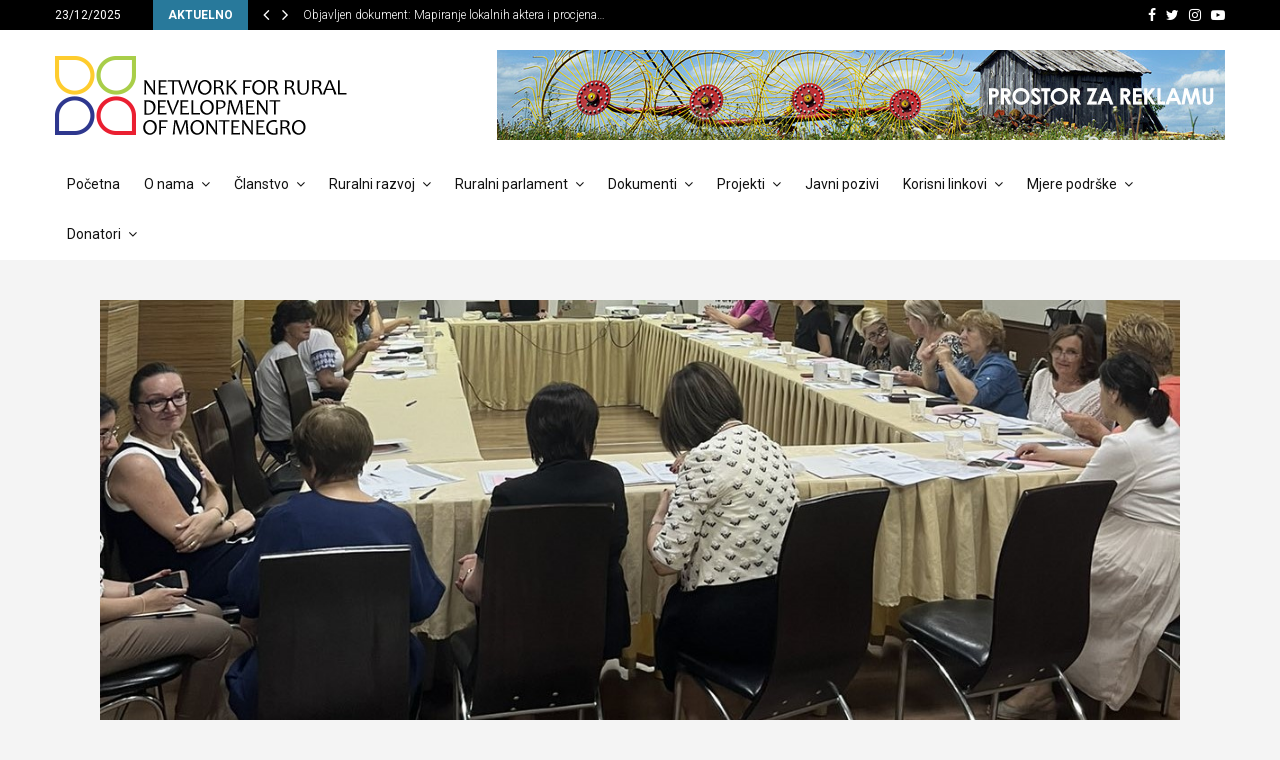

--- FILE ---
content_type: text/html; charset=UTF-8
request_url: http://nrdm.me/platforma-za-osnazivanje-ruralnih-zena-na-zapadnom-balkanu/
body_size: 27362
content:
<!DOCTYPE html>
<html lang="en-US">
<head>
	<meta charset="UTF-8">
		<meta name="viewport" content="width=device-width, initial-scale=1">
		<link rel="profile" href="http://gmpg.org/xfn/11">
	<meta name='robots' content='index, follow, max-image-preview:large, max-snippet:-1, max-video-preview:-1' />

	<!-- This site is optimized with the Yoast SEO plugin v20.1 - https://yoast.com/wordpress/plugins/seo/ -->
	<title>Platforma za osnaživanje ruralnih žena na Zapadnom Balkanu - NRDM Network for Rural Development of Montenegro</title>
	<link rel="canonical" href="http://nrdm.me/platforma-za-osnazivanje-ruralnih-zena-na-zapadnom-balkanu/" />
	<meta property="og:locale" content="en_US" />
	<meta property="og:type" content="article" />
	<meta property="og:title" content="Platforma za osnaživanje ruralnih žena na Zapadnom Balkanu - NRDM Network for Rural Development of Montenegro" />
	<meta property="og:description" content="Ujedinjene, hvaljene i moćne seoske žene iz regiona pokreću pozitivne promjene u ruralnim oblastima i pretvaraju nemoguće u moguće. Ova vizija je u srži Regionalne platforme za unapređenje socijalnog i ekonomskog statusa ruralnih žena na zapadnom Balkanu. Kroz podsticanje saradnje, dijeljenje iskustava, zalaganje za rodnu ravnopravnost, promovisanje inkluzivnosti i angažovanje..." />
	<meta property="og:url" content="http://nrdm.me/platforma-za-osnazivanje-ruralnih-zena-na-zapadnom-balkanu/" />
	<meta property="og:site_name" content="NRDM Network for Rural Development of Montenegro" />
	<meta property="article:publisher" content="https://www.facebook.com/profile.php?id=100083197608790" />
	<meta property="article:published_time" content="2024-07-05T11:13:16+00:00" />
	<meta property="article:modified_time" content="2024-07-05T11:13:17+00:00" />
	<meta property="og:image" content="http://nrdm.me/wp-content/uploads/2024/07/viber_image_2024-07-05_11-34-14-856-1.jpg" />
	<meta property="og:image:width" content="1200" />
	<meta property="og:image:height" content="930" />
	<meta property="og:image:type" content="image/jpeg" />
	<meta name="author" content="admin" />
	<meta name="twitter:card" content="summary_large_image" />
	<meta name="twitter:label1" content="Written by" />
	<meta name="twitter:data1" content="admin" />
	<meta name="twitter:label2" content="Est. reading time" />
	<meta name="twitter:data2" content="2 minutes" />
	<script type="application/ld+json" class="yoast-schema-graph">{"@context":"https://schema.org","@graph":[{"@type":"Article","@id":"http://nrdm.me/platforma-za-osnazivanje-ruralnih-zena-na-zapadnom-balkanu/#article","isPartOf":{"@id":"http://nrdm.me/platforma-za-osnazivanje-ruralnih-zena-na-zapadnom-balkanu/"},"author":{"name":"admin","@id":"http://nrdm.me/#/schema/person/78704d90b91cab4d5cdcd06a131005fb"},"headline":"Platforma za osnaživanje ruralnih žena na Zapadnom Balkanu","datePublished":"2024-07-05T11:13:16+00:00","dateModified":"2024-07-05T11:13:17+00:00","mainEntityOfPage":{"@id":"http://nrdm.me/platforma-za-osnazivanje-ruralnih-zena-na-zapadnom-balkanu/"},"wordCount":331,"publisher":{"@id":"http://nrdm.me/#organization"},"image":{"@id":"http://nrdm.me/platforma-za-osnazivanje-ruralnih-zena-na-zapadnom-balkanu/#primaryimage"},"thumbnailUrl":"http://nrdm.me/wp-content/uploads/2024/07/viber_image_2024-07-05_11-34-14-856-1.jpg","keywords":["Platform for Empowering Rural Women in the Western Balkans","Wester Balkan rural woman"],"articleSection":["aktuelnosti","Vijesti"],"inLanguage":"en-US"},{"@type":"WebPage","@id":"http://nrdm.me/platforma-za-osnazivanje-ruralnih-zena-na-zapadnom-balkanu/","url":"http://nrdm.me/platforma-za-osnazivanje-ruralnih-zena-na-zapadnom-balkanu/","name":"Platforma za osnaživanje ruralnih žena na Zapadnom Balkanu - NRDM Network for Rural Development of Montenegro","isPartOf":{"@id":"http://nrdm.me/#website"},"primaryImageOfPage":{"@id":"http://nrdm.me/platforma-za-osnazivanje-ruralnih-zena-na-zapadnom-balkanu/#primaryimage"},"image":{"@id":"http://nrdm.me/platforma-za-osnazivanje-ruralnih-zena-na-zapadnom-balkanu/#primaryimage"},"thumbnailUrl":"http://nrdm.me/wp-content/uploads/2024/07/viber_image_2024-07-05_11-34-14-856-1.jpg","datePublished":"2024-07-05T11:13:16+00:00","dateModified":"2024-07-05T11:13:17+00:00","breadcrumb":{"@id":"http://nrdm.me/platforma-za-osnazivanje-ruralnih-zena-na-zapadnom-balkanu/#breadcrumb"},"inLanguage":"en-US","potentialAction":[{"@type":"ReadAction","target":["http://nrdm.me/platforma-za-osnazivanje-ruralnih-zena-na-zapadnom-balkanu/"]}]},{"@type":"ImageObject","inLanguage":"en-US","@id":"http://nrdm.me/platforma-za-osnazivanje-ruralnih-zena-na-zapadnom-balkanu/#primaryimage","url":"http://nrdm.me/wp-content/uploads/2024/07/viber_image_2024-07-05_11-34-14-856-1.jpg","contentUrl":"http://nrdm.me/wp-content/uploads/2024/07/viber_image_2024-07-05_11-34-14-856-1.jpg","width":1200,"height":930},{"@type":"BreadcrumbList","@id":"http://nrdm.me/platforma-za-osnazivanje-ruralnih-zena-na-zapadnom-balkanu/#breadcrumb","itemListElement":[{"@type":"ListItem","position":1,"name":"Home","item":"http://nrdm.me/"},{"@type":"ListItem","position":2,"name":"Platforma za osnaživanje ruralnih žena na Zapadnom Balkanu"}]},{"@type":"WebSite","@id":"http://nrdm.me/#website","url":"http://nrdm.me/","name":"NRDM Network for Rural Development of Montenegro","description":"NRDM Network for Rural Development of Montenegro","publisher":{"@id":"http://nrdm.me/#organization"},"potentialAction":[{"@type":"SearchAction","target":{"@type":"EntryPoint","urlTemplate":"http://nrdm.me/?s={search_term_string}"},"query-input":"required name=search_term_string"}],"inLanguage":"en-US"},{"@type":"Organization","@id":"http://nrdm.me/#organization","name":"NRDM Network for Rural Development of Montenegro","url":"http://nrdm.me/","logo":{"@type":"ImageObject","inLanguage":"en-US","@id":"http://nrdm.me/#/schema/logo/image/","url":"http://nrdm.me/wp-content/uploads/2023/02/nrdm_logo-3.png","contentUrl":"http://nrdm.me/wp-content/uploads/2023/02/nrdm_logo-3.png","width":293,"height":79,"caption":"NRDM Network for Rural Development of Montenegro"},"image":{"@id":"http://nrdm.me/#/schema/logo/image/"},"sameAs":["https://www.facebook.com/profile.php?id=100083197608790"]},{"@type":"Person","@id":"http://nrdm.me/#/schema/person/78704d90b91cab4d5cdcd06a131005fb","name":"admin","image":{"@type":"ImageObject","inLanguage":"en-US","@id":"http://nrdm.me/#/schema/person/image/","url":"http://1.gravatar.com/avatar/d14286844c9089dcbe5394b850db3024?s=96&d=mm&r=g","contentUrl":"http://1.gravatar.com/avatar/d14286844c9089dcbe5394b850db3024?s=96&d=mm&r=g","caption":"admin"},"sameAs":["http://nrdm.me"],"url":"http://nrdm.me/author/admin/"}]}</script>
	<!-- / Yoast SEO plugin. -->


<link rel='dns-prefetch' href='//fonts.googleapis.com' />
<link rel="alternate" type="application/rss+xml" title="NRDM Network for Rural Development of Montenegro &raquo; Feed" href="http://nrdm.me/feed/" />
<link rel="alternate" type="application/rss+xml" title="NRDM Network for Rural Development of Montenegro &raquo; Comments Feed" href="http://nrdm.me/comments/feed/" />
<script type="text/javascript">
window._wpemojiSettings = {"baseUrl":"https:\/\/s.w.org\/images\/core\/emoji\/14.0.0\/72x72\/","ext":".png","svgUrl":"https:\/\/s.w.org\/images\/core\/emoji\/14.0.0\/svg\/","svgExt":".svg","source":{"concatemoji":"http:\/\/nrdm.me\/wp-includes\/js\/wp-emoji-release.min.js?ver=6.1.1"}};
/*! This file is auto-generated */
!function(e,a,t){var n,r,o,i=a.createElement("canvas"),p=i.getContext&&i.getContext("2d");function s(e,t){var a=String.fromCharCode,e=(p.clearRect(0,0,i.width,i.height),p.fillText(a.apply(this,e),0,0),i.toDataURL());return p.clearRect(0,0,i.width,i.height),p.fillText(a.apply(this,t),0,0),e===i.toDataURL()}function c(e){var t=a.createElement("script");t.src=e,t.defer=t.type="text/javascript",a.getElementsByTagName("head")[0].appendChild(t)}for(o=Array("flag","emoji"),t.supports={everything:!0,everythingExceptFlag:!0},r=0;r<o.length;r++)t.supports[o[r]]=function(e){if(p&&p.fillText)switch(p.textBaseline="top",p.font="600 32px Arial",e){case"flag":return s([127987,65039,8205,9895,65039],[127987,65039,8203,9895,65039])?!1:!s([55356,56826,55356,56819],[55356,56826,8203,55356,56819])&&!s([55356,57332,56128,56423,56128,56418,56128,56421,56128,56430,56128,56423,56128,56447],[55356,57332,8203,56128,56423,8203,56128,56418,8203,56128,56421,8203,56128,56430,8203,56128,56423,8203,56128,56447]);case"emoji":return!s([129777,127995,8205,129778,127999],[129777,127995,8203,129778,127999])}return!1}(o[r]),t.supports.everything=t.supports.everything&&t.supports[o[r]],"flag"!==o[r]&&(t.supports.everythingExceptFlag=t.supports.everythingExceptFlag&&t.supports[o[r]]);t.supports.everythingExceptFlag=t.supports.everythingExceptFlag&&!t.supports.flag,t.DOMReady=!1,t.readyCallback=function(){t.DOMReady=!0},t.supports.everything||(n=function(){t.readyCallback()},a.addEventListener?(a.addEventListener("DOMContentLoaded",n,!1),e.addEventListener("load",n,!1)):(e.attachEvent("onload",n),a.attachEvent("onreadystatechange",function(){"complete"===a.readyState&&t.readyCallback()})),(e=t.source||{}).concatemoji?c(e.concatemoji):e.wpemoji&&e.twemoji&&(c(e.twemoji),c(e.wpemoji)))}(window,document,window._wpemojiSettings);
</script>
<style type="text/css">
img.wp-smiley,
img.emoji {
	display: inline !important;
	border: none !important;
	box-shadow: none !important;
	height: 1em !important;
	width: 1em !important;
	margin: 0 0.07em !important;
	vertical-align: -0.1em !important;
	background: none !important;
	padding: 0 !important;
}
</style>
	<link rel='stylesheet' id='wp-block-library-css' href='http://nrdm.me/wp-includes/css/dist/block-library/style.min.css?ver=6.1.1' type='text/css' media='all' />
<style id='wp-block-library-theme-inline-css' type='text/css'>
.wp-block-audio figcaption{color:#555;font-size:13px;text-align:center}.is-dark-theme .wp-block-audio figcaption{color:hsla(0,0%,100%,.65)}.wp-block-audio{margin:0 0 1em}.wp-block-code{border:1px solid #ccc;border-radius:4px;font-family:Menlo,Consolas,monaco,monospace;padding:.8em 1em}.wp-block-embed figcaption{color:#555;font-size:13px;text-align:center}.is-dark-theme .wp-block-embed figcaption{color:hsla(0,0%,100%,.65)}.wp-block-embed{margin:0 0 1em}.blocks-gallery-caption{color:#555;font-size:13px;text-align:center}.is-dark-theme .blocks-gallery-caption{color:hsla(0,0%,100%,.65)}.wp-block-image figcaption{color:#555;font-size:13px;text-align:center}.is-dark-theme .wp-block-image figcaption{color:hsla(0,0%,100%,.65)}.wp-block-image{margin:0 0 1em}.wp-block-pullquote{border-top:4px solid;border-bottom:4px solid;margin-bottom:1.75em;color:currentColor}.wp-block-pullquote__citation,.wp-block-pullquote cite,.wp-block-pullquote footer{color:currentColor;text-transform:uppercase;font-size:.8125em;font-style:normal}.wp-block-quote{border-left:.25em solid;margin:0 0 1.75em;padding-left:1em}.wp-block-quote cite,.wp-block-quote footer{color:currentColor;font-size:.8125em;position:relative;font-style:normal}.wp-block-quote.has-text-align-right{border-left:none;border-right:.25em solid;padding-left:0;padding-right:1em}.wp-block-quote.has-text-align-center{border:none;padding-left:0}.wp-block-quote.is-large,.wp-block-quote.is-style-large,.wp-block-quote.is-style-plain{border:none}.wp-block-search .wp-block-search__label{font-weight:700}.wp-block-search__button{border:1px solid #ccc;padding:.375em .625em}:where(.wp-block-group.has-background){padding:1.25em 2.375em}.wp-block-separator.has-css-opacity{opacity:.4}.wp-block-separator{border:none;border-bottom:2px solid;margin-left:auto;margin-right:auto}.wp-block-separator.has-alpha-channel-opacity{opacity:1}.wp-block-separator:not(.is-style-wide):not(.is-style-dots){width:100px}.wp-block-separator.has-background:not(.is-style-dots){border-bottom:none;height:1px}.wp-block-separator.has-background:not(.is-style-wide):not(.is-style-dots){height:2px}.wp-block-table{margin:"0 0 1em 0"}.wp-block-table thead{border-bottom:3px solid}.wp-block-table tfoot{border-top:3px solid}.wp-block-table td,.wp-block-table th{word-break:normal}.wp-block-table figcaption{color:#555;font-size:13px;text-align:center}.is-dark-theme .wp-block-table figcaption{color:hsla(0,0%,100%,.65)}.wp-block-video figcaption{color:#555;font-size:13px;text-align:center}.is-dark-theme .wp-block-video figcaption{color:hsla(0,0%,100%,.65)}.wp-block-video{margin:0 0 1em}.wp-block-template-part.has-background{padding:1.25em 2.375em;margin-top:0;margin-bottom:0}
</style>
<link rel='stylesheet' id='classic-theme-styles-css' href='http://nrdm.me/wp-includes/css/classic-themes.min.css?ver=1' type='text/css' media='all' />
<style id='global-styles-inline-css' type='text/css'>
body{--wp--preset--color--black: #000000;--wp--preset--color--cyan-bluish-gray: #abb8c3;--wp--preset--color--white: #ffffff;--wp--preset--color--pale-pink: #f78da7;--wp--preset--color--vivid-red: #cf2e2e;--wp--preset--color--luminous-vivid-orange: #ff6900;--wp--preset--color--luminous-vivid-amber: #fcb900;--wp--preset--color--light-green-cyan: #7bdcb5;--wp--preset--color--vivid-green-cyan: #00d084;--wp--preset--color--pale-cyan-blue: #8ed1fc;--wp--preset--color--vivid-cyan-blue: #0693e3;--wp--preset--color--vivid-purple: #9b51e0;--wp--preset--gradient--vivid-cyan-blue-to-vivid-purple: linear-gradient(135deg,rgba(6,147,227,1) 0%,rgb(155,81,224) 100%);--wp--preset--gradient--light-green-cyan-to-vivid-green-cyan: linear-gradient(135deg,rgb(122,220,180) 0%,rgb(0,208,130) 100%);--wp--preset--gradient--luminous-vivid-amber-to-luminous-vivid-orange: linear-gradient(135deg,rgba(252,185,0,1) 0%,rgba(255,105,0,1) 100%);--wp--preset--gradient--luminous-vivid-orange-to-vivid-red: linear-gradient(135deg,rgba(255,105,0,1) 0%,rgb(207,46,46) 100%);--wp--preset--gradient--very-light-gray-to-cyan-bluish-gray: linear-gradient(135deg,rgb(238,238,238) 0%,rgb(169,184,195) 100%);--wp--preset--gradient--cool-to-warm-spectrum: linear-gradient(135deg,rgb(74,234,220) 0%,rgb(151,120,209) 20%,rgb(207,42,186) 40%,rgb(238,44,130) 60%,rgb(251,105,98) 80%,rgb(254,248,76) 100%);--wp--preset--gradient--blush-light-purple: linear-gradient(135deg,rgb(255,206,236) 0%,rgb(152,150,240) 100%);--wp--preset--gradient--blush-bordeaux: linear-gradient(135deg,rgb(254,205,165) 0%,rgb(254,45,45) 50%,rgb(107,0,62) 100%);--wp--preset--gradient--luminous-dusk: linear-gradient(135deg,rgb(255,203,112) 0%,rgb(199,81,192) 50%,rgb(65,88,208) 100%);--wp--preset--gradient--pale-ocean: linear-gradient(135deg,rgb(255,245,203) 0%,rgb(182,227,212) 50%,rgb(51,167,181) 100%);--wp--preset--gradient--electric-grass: linear-gradient(135deg,rgb(202,248,128) 0%,rgb(113,206,126) 100%);--wp--preset--gradient--midnight: linear-gradient(135deg,rgb(2,3,129) 0%,rgb(40,116,252) 100%);--wp--preset--duotone--dark-grayscale: url('#wp-duotone-dark-grayscale');--wp--preset--duotone--grayscale: url('#wp-duotone-grayscale');--wp--preset--duotone--purple-yellow: url('#wp-duotone-purple-yellow');--wp--preset--duotone--blue-red: url('#wp-duotone-blue-red');--wp--preset--duotone--midnight: url('#wp-duotone-midnight');--wp--preset--duotone--magenta-yellow: url('#wp-duotone-magenta-yellow');--wp--preset--duotone--purple-green: url('#wp-duotone-purple-green');--wp--preset--duotone--blue-orange: url('#wp-duotone-blue-orange');--wp--preset--font-size--small: 14px;--wp--preset--font-size--medium: 20px;--wp--preset--font-size--large: 32px;--wp--preset--font-size--x-large: 42px;--wp--preset--font-size--normal: 16px;--wp--preset--font-size--huge: 42px;--wp--preset--spacing--20: 0.44rem;--wp--preset--spacing--30: 0.67rem;--wp--preset--spacing--40: 1rem;--wp--preset--spacing--50: 1.5rem;--wp--preset--spacing--60: 2.25rem;--wp--preset--spacing--70: 3.38rem;--wp--preset--spacing--80: 5.06rem;}:where(.is-layout-flex){gap: 0.5em;}body .is-layout-flow > .alignleft{float: left;margin-inline-start: 0;margin-inline-end: 2em;}body .is-layout-flow > .alignright{float: right;margin-inline-start: 2em;margin-inline-end: 0;}body .is-layout-flow > .aligncenter{margin-left: auto !important;margin-right: auto !important;}body .is-layout-constrained > .alignleft{float: left;margin-inline-start: 0;margin-inline-end: 2em;}body .is-layout-constrained > .alignright{float: right;margin-inline-start: 2em;margin-inline-end: 0;}body .is-layout-constrained > .aligncenter{margin-left: auto !important;margin-right: auto !important;}body .is-layout-constrained > :where(:not(.alignleft):not(.alignright):not(.alignfull)){max-width: var(--wp--style--global--content-size);margin-left: auto !important;margin-right: auto !important;}body .is-layout-constrained > .alignwide{max-width: var(--wp--style--global--wide-size);}body .is-layout-flex{display: flex;}body .is-layout-flex{flex-wrap: wrap;align-items: center;}body .is-layout-flex > *{margin: 0;}:where(.wp-block-columns.is-layout-flex){gap: 2em;}.has-black-color{color: var(--wp--preset--color--black) !important;}.has-cyan-bluish-gray-color{color: var(--wp--preset--color--cyan-bluish-gray) !important;}.has-white-color{color: var(--wp--preset--color--white) !important;}.has-pale-pink-color{color: var(--wp--preset--color--pale-pink) !important;}.has-vivid-red-color{color: var(--wp--preset--color--vivid-red) !important;}.has-luminous-vivid-orange-color{color: var(--wp--preset--color--luminous-vivid-orange) !important;}.has-luminous-vivid-amber-color{color: var(--wp--preset--color--luminous-vivid-amber) !important;}.has-light-green-cyan-color{color: var(--wp--preset--color--light-green-cyan) !important;}.has-vivid-green-cyan-color{color: var(--wp--preset--color--vivid-green-cyan) !important;}.has-pale-cyan-blue-color{color: var(--wp--preset--color--pale-cyan-blue) !important;}.has-vivid-cyan-blue-color{color: var(--wp--preset--color--vivid-cyan-blue) !important;}.has-vivid-purple-color{color: var(--wp--preset--color--vivid-purple) !important;}.has-black-background-color{background-color: var(--wp--preset--color--black) !important;}.has-cyan-bluish-gray-background-color{background-color: var(--wp--preset--color--cyan-bluish-gray) !important;}.has-white-background-color{background-color: var(--wp--preset--color--white) !important;}.has-pale-pink-background-color{background-color: var(--wp--preset--color--pale-pink) !important;}.has-vivid-red-background-color{background-color: var(--wp--preset--color--vivid-red) !important;}.has-luminous-vivid-orange-background-color{background-color: var(--wp--preset--color--luminous-vivid-orange) !important;}.has-luminous-vivid-amber-background-color{background-color: var(--wp--preset--color--luminous-vivid-amber) !important;}.has-light-green-cyan-background-color{background-color: var(--wp--preset--color--light-green-cyan) !important;}.has-vivid-green-cyan-background-color{background-color: var(--wp--preset--color--vivid-green-cyan) !important;}.has-pale-cyan-blue-background-color{background-color: var(--wp--preset--color--pale-cyan-blue) !important;}.has-vivid-cyan-blue-background-color{background-color: var(--wp--preset--color--vivid-cyan-blue) !important;}.has-vivid-purple-background-color{background-color: var(--wp--preset--color--vivid-purple) !important;}.has-black-border-color{border-color: var(--wp--preset--color--black) !important;}.has-cyan-bluish-gray-border-color{border-color: var(--wp--preset--color--cyan-bluish-gray) !important;}.has-white-border-color{border-color: var(--wp--preset--color--white) !important;}.has-pale-pink-border-color{border-color: var(--wp--preset--color--pale-pink) !important;}.has-vivid-red-border-color{border-color: var(--wp--preset--color--vivid-red) !important;}.has-luminous-vivid-orange-border-color{border-color: var(--wp--preset--color--luminous-vivid-orange) !important;}.has-luminous-vivid-amber-border-color{border-color: var(--wp--preset--color--luminous-vivid-amber) !important;}.has-light-green-cyan-border-color{border-color: var(--wp--preset--color--light-green-cyan) !important;}.has-vivid-green-cyan-border-color{border-color: var(--wp--preset--color--vivid-green-cyan) !important;}.has-pale-cyan-blue-border-color{border-color: var(--wp--preset--color--pale-cyan-blue) !important;}.has-vivid-cyan-blue-border-color{border-color: var(--wp--preset--color--vivid-cyan-blue) !important;}.has-vivid-purple-border-color{border-color: var(--wp--preset--color--vivid-purple) !important;}.has-vivid-cyan-blue-to-vivid-purple-gradient-background{background: var(--wp--preset--gradient--vivid-cyan-blue-to-vivid-purple) !important;}.has-light-green-cyan-to-vivid-green-cyan-gradient-background{background: var(--wp--preset--gradient--light-green-cyan-to-vivid-green-cyan) !important;}.has-luminous-vivid-amber-to-luminous-vivid-orange-gradient-background{background: var(--wp--preset--gradient--luminous-vivid-amber-to-luminous-vivid-orange) !important;}.has-luminous-vivid-orange-to-vivid-red-gradient-background{background: var(--wp--preset--gradient--luminous-vivid-orange-to-vivid-red) !important;}.has-very-light-gray-to-cyan-bluish-gray-gradient-background{background: var(--wp--preset--gradient--very-light-gray-to-cyan-bluish-gray) !important;}.has-cool-to-warm-spectrum-gradient-background{background: var(--wp--preset--gradient--cool-to-warm-spectrum) !important;}.has-blush-light-purple-gradient-background{background: var(--wp--preset--gradient--blush-light-purple) !important;}.has-blush-bordeaux-gradient-background{background: var(--wp--preset--gradient--blush-bordeaux) !important;}.has-luminous-dusk-gradient-background{background: var(--wp--preset--gradient--luminous-dusk) !important;}.has-pale-ocean-gradient-background{background: var(--wp--preset--gradient--pale-ocean) !important;}.has-electric-grass-gradient-background{background: var(--wp--preset--gradient--electric-grass) !important;}.has-midnight-gradient-background{background: var(--wp--preset--gradient--midnight) !important;}.has-small-font-size{font-size: var(--wp--preset--font-size--small) !important;}.has-medium-font-size{font-size: var(--wp--preset--font-size--medium) !important;}.has-large-font-size{font-size: var(--wp--preset--font-size--large) !important;}.has-x-large-font-size{font-size: var(--wp--preset--font-size--x-large) !important;}
.wp-block-navigation a:where(:not(.wp-element-button)){color: inherit;}
:where(.wp-block-columns.is-layout-flex){gap: 2em;}
.wp-block-pullquote{font-size: 1.5em;line-height: 1.6;}
</style>
<link rel='stylesheet' id='contact-form-7-css' href='http://nrdm.me/wp-content/plugins/contact-form-7/includes/css/styles.css?ver=5.7.3' type='text/css' media='all' />
<link rel='stylesheet' id='pencisc-css' href='http://nrdm.me/wp-content/plugins/penci-framework/assets/css/single-shortcode.css?ver=6.1.1' type='text/css' media='all' />
<link rel='stylesheet' id='penci-font-awesome-css' href='http://nrdm.me/wp-content/themes/pennews/css/font-awesome.min.css?ver=4.5.2' type='text/css' media='all' />
<link rel='stylesheet' id='penci-fonts-css' href='//fonts.googleapis.com/css?family=Roboto%3A300%2C300italic%2C400%2C400italic%2C500%2C500italic%2C700%2C700italic%2C800%2C800italic%7CMukta+Vaani%3A300%2C300italic%2C400%2C400italic%2C500%2C500italic%2C700%2C700italic%2C800%2C800italic%7COswald%3A300%2C300italic%2C400%2C400italic%2C500%2C500italic%2C700%2C700italic%2C800%2C800italic%7CTeko%3A300%2C300italic%2C400%2C400italic%2C500%2C500italic%2C700%2C700italic%2C800%2C800italic%3A300%2C300italic%2C400%2C400italic%2C500%2C500italic%2C700%2C700italic%2C800%2C800italic%26subset%3Dcyrillic%2Ccyrillic-ext%2Cgreek%2Cgreek-ext%2Clatin-ext' type='text/css' media='all' />
<link rel='stylesheet' id='penci-portfolio-css' href='http://nrdm.me/wp-content/themes/pennews/css/portfolio.css?ver=6.6.4' type='text/css' media='all' />
<link rel='stylesheet' id='penci-style-css' href='http://nrdm.me/wp-content/themes/pennews/style.css?ver=6.6.4' type='text/css' media='all' />
<style id='penci-style-inline-css' type='text/css'>
.penci-block-vc.style-title-13:not(.footer-widget).style-title-center .penci-block-heading {border-right: 10px solid transparent; border-left: 10px solid transparent; }.site-branding h1, .site-branding h2 {margin: 0;}.penci-schema-markup { display: none !important; }.penci-entry-media .twitter-video { max-width: none !important; margin: 0 !important; }.penci-entry-media .fb-video { margin-bottom: 0; }.penci-entry-media .post-format-meta > iframe { vertical-align: top; }.penci-single-style-6 .penci-entry-media-top.penci-video-format-dailymotion:after, .penci-single-style-6 .penci-entry-media-top.penci-video-format-facebook:after, .penci-single-style-6 .penci-entry-media-top.penci-video-format-vimeo:after, .penci-single-style-6 .penci-entry-media-top.penci-video-format-twitter:after, .penci-single-style-7 .penci-entry-media-top.penci-video-format-dailymotion:after, .penci-single-style-7 .penci-entry-media-top.penci-video-format-facebook:after, .penci-single-style-7 .penci-entry-media-top.penci-video-format-vimeo:after, .penci-single-style-7 .penci-entry-media-top.penci-video-format-twitter:after { content: none; } .penci-single-style-5 .penci-entry-media.penci-video-format-dailymotion:after, .penci-single-style-5 .penci-entry-media.penci-video-format-facebook:after, .penci-single-style-5 .penci-entry-media.penci-video-format-vimeo:after, .penci-single-style-5 .penci-entry-media.penci-video-format-twitter:after { content: none; }@media screen and (max-width: 960px) { .penci-insta-thumb ul.thumbnails.penci_col_5 li, .penci-insta-thumb ul.thumbnails.penci_col_6 li { width: 33.33% !important; } .penci-insta-thumb ul.thumbnails.penci_col_7 li, .penci-insta-thumb ul.thumbnails.penci_col_8 li, .penci-insta-thumb ul.thumbnails.penci_col_9 li, .penci-insta-thumb ul.thumbnails.penci_col_10 li { width: 25% !important; } }.site-header.header--s12 .penci-menu-toggle-wapper,.site-header.header--s12 .header__social-search { flex: 1; }.site-header.header--s5 .site-branding {  padding-right: 0;margin-right: 40px; }.penci-block_37 .penci_post-meta { padding-top: 8px; }.penci-block_37 .penci-post-excerpt + .penci_post-meta { padding-top: 0; }.penci-hide-text-votes { display: none; }.penci-usewr-review {  border-top: 1px solid #ececec; }.penci-review-score {top: 5px; position: relative; }.penci-social-counter.penci-social-counter--style-3 .penci-social__empty a, .penci-social-counter.penci-social-counter--style-4 .penci-social__empty a, .penci-social-counter.penci-social-counter--style-5 .penci-social__empty a, .penci-social-counter.penci-social-counter--style-6 .penci-social__empty a { display: flex; justify-content: center; align-items: center; }.penci-block-error { padding: 0 20px 20px; }@media screen and (min-width: 1240px){ .penci_dis_padding_bw .penci-content-main.penci-col-4:nth-child(3n+2) { padding-right: 15px; padding-left: 15px; }}.bos_searchbox_widget_class.penci-vc-column-1 #flexi_searchbox #b_searchboxInc .b_submitButton_wrapper{ padding-top: 10px; padding-bottom: 10px; }.mfp-image-holder .mfp-close, .mfp-iframe-holder .mfp-close { background: transparent; border-color: transparent; }h1, h2, h3, h4, h5, h6,.error404 .page-title,
		.error404 .penci-block-vc .penci-block__title, .footer__bottom.style-2 .block-title {font-family: 'Roboto', sans-serif}h1, h2, h3, h4, h5, h6,.error404 .page-title,
		 .error404 .penci-block-vc .penci-block__title, .product_list_widget .product-title, .footer__bottom.style-2 .block-title {font-weight: 100}.penci-block-vc .penci-block__title, .penci-menu-hbg .penci-block-vc .penci-block__title, .penci-menu-hbg-widgets .menu-hbg-title{ font-family:'Roboto', sans-serif; }.penci-block-vc .penci-block__title, .penci-menu-hbg .penci-block-vc .penci-block__title, .penci-menu-hbg-widgets .menu-hbg-title{ font-weight:100; }.header--s2 .site-branding,.header--s2 .site-branding img {max-width: 293px !important;overflow: hidden; }.main-navigation > ul:not(.children) > li.highlight-button{ min-height: 50px; }.site-header,.main-navigation > ul:not(.children) > li > a,.site-header.header--s7 .main-navigation > ul:not(.children) > li > a,.search-click,.penci-menuhbg-wapper,.header__social-media,.site-header.header--s7,.site-header.header--s1 .site-branding .site-title,.site-header.header--s7 .site-branding .site-title,.site-header.header--s10 .site-branding .site-title,.site-header.header--s5 .site-branding .site-title{ line-height: 49px; min-height: 50px; }.site-header.header--s7 .custom-logo, .site-header.header--s10 .custom-logo,.site-header.header--s11 .custom-logo, .site-header.header--s1 .custom-logo, .site-header.header--s5 .custom-logo { max-height: 46px; }.main-navigation a,.mobile-sidebar .primary-menu-mobile li a, .penci-menu-hbg .primary-menu-mobile li a{ font-weight: normal; }.main-navigation > ul:not(.children) > li > a{ font-size: 14px; }.main-navigation a{ text-transform: none; }.penci-portfolio-wrap{ margin-left: 0px; margin-right: 0px; }.penci-portfolio-wrap .portfolio-item{ padding-left: 0px; padding-right: 0px; margin-bottom:0px; }.penci-menu-hbg-widgets .menu-hbg-title { font-family:'Roboto', sans-serif }
		.woocommerce div.product .related > h2,.woocommerce div.product .upsells > h2,
		.post-title-box .post-box-title,.site-content #respond h3,.site-content .widget-title,
		.site-content .widgettitle,
		body.page-template-full-width.page-paged-2 .site-content .widget.penci-block-vc .penci-block__title,
		body:not( .page-template-full-width ) .site-content .widget.penci-block-vc .penci-block__title{ font-weight:100 !important;font-family:'Roboto', sans-serif !important; }.site-footer .penci-block-vc .penci-block__title{ font-weight:100;font-family:'Roboto', sans-serif; }.penci_dis_padding_bw .penci-block-vc.style-title-11:not(.footer-widget) .penci-block__title a,
		.penci_dis_padding_bw .penci-block-vc.style-title-11:not(.footer-widget) .penci-block__title span, 
		.penci_dis_padding_bw .penci-block-vc.style-title-11:not(.footer-widget) .penci-subcat-filter, 
		.penci_dis_padding_bw .penci-block-vc.style-title-11:not(.footer-widget) .penci-slider-nav{ background-color:#f4f4f4; }
		.penci-ajax-search-results .ajax-loading:before,
		.show-search .show-search__content,
		div.bbp-template-notice, div.indicator-hint,	
		.widget select,select, pre,.wpb_text_column,
		.single .penci-content-post, .page .penci-content-post,
		.forum-archive .penci-content-post,
		.penci-block-vc,.penci-archive__content,.error404 .not-found,.ajax-loading:before{ background-color:#ffffff }
		.penci-block-vc.style-title-11:not(.footer-widget) .penci-block__title a,
		.penci-block-vc.style-title-11:not(.footer-widget) .penci-block__title span, 
		.penci-block-vc.style-title-11:not(.footer-widget) .penci-subcat-filter, 
		.penci-block-vc.style-title-11:not(.footer-widget) .penci-slider-nav{ background-color:#ffffff }
		h1, h2, h3, h4, h5, h6,.penci-userreview-author,.penci-review-metas .penci-review-meta i,
		.entry-content h1, .entry-content h2, .entry-content h3, .entry-content h4,
		.entry-content h5, .entry-content h6, .comment-content h1, .comment-content h2,
		.comment-content h3, .comment-content h4, .comment-content h5, .comment-content h6,
		.penci-inline-related-posts .penci-irp-heading{ color: }.site-main .frontend-form-container .element-media-file,.site-main .frontend-form-container .element-media,.site-main .frontend-item-container .select2.select2-container .select2-selection.select-with-search-container,.site-main .frontend-item-container input[type="text"],.site-main .frontend-item-container input[type="email"],.site-main .frontend-item-container input[type="url"],.site-main .frontend-item-container textarea,.site-main .frontend-item-container select{ border-color: #eaeaea }
			.site-header,
			.buddypress-wrap .select-wrap,
			.penci-post-blog-classic,
			.activity-list.bp-list,
			.penci-team_memebers .penci-team_item__content,
			.penci-author-box-wrap,
			.about-widget .about-me-heading:before,
			#buddypress .wp-editor-container,
			#bbpress-forums .bbp-forums-list,
			div.bbp-forum-header, div.bbp-topic-header, div.bbp-reply-header,
			.activity-list li.bbp_topic_create .activity-content .activity-inner,
			.rtl .activity-list li.bbp_reply_create .activity-content .activity-inner,
			#drag-drop-area,
			.bp-avatar-nav ul.avatar-nav-items li.current,
			.bp-avatar-nav ul,
			.site-main .bbp-pagination-links a, .site-main .bbp-pagination-links span.current,
			.bbpress  .wp-editor-container,
			.penci-ajax-search-results-wrapper,
			.show-search .search-field,
			.show-search .show-search__content,
			.penci-viewall-results,
			.penci-subcat-list .flexMenu-viewMore .flexMenu-popup,
			.penci-owl-carousel-style .owl-dot span,
			.penci-owl-carousel-slider .owl-dot span,
			.woocommerce-cart table.cart td.actions .coupon .input-text,
			.blog-boxed .penci-archive__content .article_content,
			.penci-block_28 .block28_first_item:not(.hide-border),
			.penci-mul-comments-wrapper .penci-tab-nav,
			.penci-recipe,.penci-recipe-heading,.penci-recipe-ingredients,.penci-recipe-notes,
			.wp-block-yoast-faq-block .schema-faq-section,
			.wp-block-yoast-how-to-block ol.schema-how-to-steps,
			.wp-block-pullquote,
			.wrapper-penci-recipe .penci-recipe-ingredients
			{ border-color:#eaeaea }
		    blockquote:not(.wp-block-quote):before, q:before,   
		    blockquote:not(.wp-block-quote):after, q:after, blockquote.style-3:before,
			.penci-block-vc.style-title-10:not(.footer-widget) .penci-block-heading:after
			{ background-color:#eaeaea }
			.penci-block-vc.style-title-10:not(.footer-widget) .penci-block-heading,
			.wrapper-penci-review, .penci-review-container.penci-review-count,.penci-usewr-review,
			.widget .tagcloud a,.widget.widget_recent_entries li, .widget.widget_recent_comments li, .widget.widget_meta li,
		    .penci-inline-related-posts,
		    .penci_dark_layout .site-main #buddypress div.item-list-tabs:not(#subnav),
			code,abbr, acronym,fieldset,hr,#bbpress-forums div.bbp-the-content-wrapper textarea.bbp-the-content,
			.penci-pagination:not(.penci-ajax-more) a, .penci-pagination:not(.penci-ajax-more) span,
			th,td,#wp-calendar tbody td{ border-color:#eaeaea }
			.site-main #bbpress-forums li.bbp-body ul.forum,
			.site-main #bbpress-forums li.bbp-body ul.topic,#bbpress-forums li.bbp-footer,
			#bbpress-forums div.bbp-template-notice.info,
			.bbp-pagination-links a, .bbp-pagination-links span.current,
			.site-main #buddypress .standard-form textarea,
			.site-main #buddypress .standard-form input[type=text], .site-main #buddypress .standard-form input[type=color], 
			.site-main #buddypress .standard-form input[type=date], .site-main #buddypress .standard-form input[type=datetime],
			.site-main #buddypress .standard-form input[type=datetime-local], .site-main #buddypress .standard-form input[type=email],
			.site-main #buddypress .standard-form input[type=month], .site-main #buddypress .standard-form input[type=number], 
			.site-main #buddypress .standard-form input[type=range], .site-main #buddypress .standard-form input[type=search], 
			.site-main #buddypress .standard-form input[type=tel], .site-main #buddypress .standard-form input[type=time],
		    .site-main #buddypress .standard-form input[type=url], .site-main #buddypress .standard-form input[type=week],
		    .site-main #buddypress .standard-form select,.site-main #buddypress .standard-form input[type=password],
	        .site-main #buddypress .dir-search input[type=search], .site-main #buddypress .dir-search input[type=text],
	        .site-main #buddypress .groups-members-search input[type=search], .site-main #buddypress .groups-members-search input[type=text],
	        .site-main #buddypress button, .site-main #buddypress a.button,
	        .site-main #buddypress input[type=button], .site-main #buddypress input[type=reset],
	        .site-main #buddypress ul.button-nav li a,.site-main #buddypress div.generic-button a,.site-main #buddypress .comment-reply-link, 
	        a.bp-title-button,.site-main #buddypress button:hover,.site-main #buddypress a.button:hover, .site-main #buddypress a.button:focus,
	        .site-main #buddypress input[type=button]:hover, .site-main #buddypress input[type=reset]:hover, 
	        .site-main #buddypress ul.button-nav li a:hover, .site-main #buddypress ul.button-nav li.current a,
	        .site-main #buddypress div.generic-button a:hover,.site-main #buddypress .comment-reply-link:hover,
	        .site-main #buddypress input[type=submit]:hover,.site-main #buddypress select,.site-main #buddypress ul.item-list,
			.site-main #buddypress .profile[role=main],.site-main #buddypress ul.item-list li,.site-main #buddypress div.pagination .pag-count ,
			.site-main #buddypress div.pagination .pagination-links span,.site-main #buddypress div.pagination .pagination-links a,
			body.activity-permalink .site-main #buddypress div.activity-comments, .site-main #buddypress div.activity-comments form .ac-textarea,
			.site-main #buddypress table.profile-fields, .site-main #buddypress table.profile-fields:last-child{ border-color:#eaeaea }.site-main #buddypress table.notifications tr td.label, #buddypress table.notifications-settings tr td.label,.site-main #buddypress table.profile-fields tr td.label, #buddypress table.wp-profile-fields tr td.label,.site-main #buddypress table.messages-notices tr td.label, #buddypress table.forum tr td.label{ border-color: #eaeaea !important; }
			.penci-block-vc,
			.penci-block_1 .block1_first_item,
			.penci-block_1 .block1_first_item .penci_post-meta,
			.penci-block_1 .block1_items .penci_media_object,
			.penci-block_4 .penci-small-thumb:after,
			.penci-recent-rv,
			.penci-block_6 .penci-post-item,
			.penci-block_9 .block9_first_item,.penci-block_9 .penci-post-item,
			.penci-block_9 .block9_items .block9_item_loadmore:first-of-type,
			.penci-block_11 .block11_first_item,.penci-block_11 .penci-post-item,
			.penci-block_11 .block11_items .block11_item_loadmore:first-of-type,
			.penci-block_15 .penci-post-item,.penci-block_15 .penci-block__title,
			.penci-block_20 .penci_media_object,
			.penci-block_20 .penci_media_object.penci_mobj-image-right .penci_post_content,
			.penci-block_26 .block26_items .penci-post-item,
			.penci-block_28 .block28_first_item,
			.penci-block_28 .block28_first_item .penci_post-meta,
			.penci-block_29 .block_29_items .penci-post-item,
			.penci-block_30 .block30_items .penci_media_object,
			.penci-block_33 .block33_big_item .penci_post-meta,
			.penci-block_36 .penci-post-item, .penci-block_36 .penci-block__title,
			.penci-block_6 .penci-block_content__items:not(.penci-block-items__1) .penci-post-item:first-child,
			.penci-block_video.style-7 .penci-owl-carousel-slider .owl-dots span,
			.penci-owl-featured-area.style-12 .penci-small_items .owl-item.active .penci-item-mag,
			.penci-videos-playlist .penci-video-nav .penci-video-playlist-nav:not(.playlist-has-title) .penci-video-playlist-item:first-child,
			.penci-videos-playlist .penci-video-nav .penci-video-playlist-nav:not(.playlist-has-title) .penci-video-playlist-item:last-child,
			.penci-videos-playlist .penci-video-nav .penci-video-playlist-item,
			.penci-archive__content .penci-entry-header,
			.page-template-full-width.penci-block-pagination .penci_breadcrumbs,
			.penci-post-pagination,.penci-pfl-social_share,.penci-post-author,
			.penci-social-buttons.penci-social-share-footer,
			.penci-pagination:not(.penci-ajax-more) a,
			.penci-social-buttons .penci-social-item.like{ border-color:#eaeaea }.penci-container-width-1080 .penci-content-main.penci-col-4 .penci-block_1 .block1_items .penci-post-item:nth-child(2) .penci_media_object,.penci-container-width-1400 .penci-content-main.penci-col-4 .penci-block_1 .block1_items .penci-post-item:nth-child(2) .penci_media_object,.wpb_wrapper > .penci-block_1.penci-vc-column-1 .block1_items .penci-post-item:nth-child(2) .penci_media_object,.widget-area .penci-block_1 .block1_items .penci-post-item:nth-child(2) .penci_media_object{ border-color:#eaeaea }
			.penci-block_6.penci-vc-column-2.penci-block-load_more .penci-block_content__items:not(.penci-block-items__1) .penci-post-item:nth-child(1),
			.penci-block_6.penci-vc-column-2.penci-block-load_more .penci-block_content__items:not(.penci-block-items__1) .penci-post-item:nth-child(2),
			.penci-block_6.penci-vc-column-2.penci-block-infinite .penci-block_content__items:not(.penci-block-items__1) .penci-post-item:nth-child(1),
			.penci-block_6.penci-vc-column-2.penci-block-infinite .penci-block_content__items:not(.penci-block-items__1) .penci-post-item:nth-child(2),
			.penci-block_36.penci-block-load_more .penci-block_content__items:not(.penci-block-items__1) .penci-post-item:first-child,
		    .penci-block_36.penci-block-infinite .penci-block_content__items:not(.penci-block-items__1) .penci-post-item:first-child,
			.penci-block_36.penci-vc-column-2.penci-block-load_more .penci-block_content__items:not(.penci-block-items__1) .penci-post-item:nth-child(1),
			.penci-block_36.penci-vc-column-2.penci-block-load_more .penci-block_content__items:not(.penci-block-items__1) .penci-post-item:nth-child(2),
			.penci-block_36.penci-vc-column-2.penci-block-infinite .penci-block_content__items:not(.penci-block-items__1) .penci-post-item:nth-child(1),
			.penci-block_36.penci-vc-column-2.penci-block-infinite .penci-block_content__items:not(.penci-block-items__1) .penci-post-item:nth-child(2),
			.penci-block_6.penci-vc-column-3.penci-block-load_more .penci-block_content__items:not(.penci-block-items__1) .penci-post-item:nth-child(1),
			.penci-block_6.penci-vc-column-3.penci-block-load_more .penci-block_content__items:not(.penci-block-items__1) .penci-post-item:nth-child(2),
			.penci-block_6.penci-vc-column-3.penci-block-load_more .penci-block_content__items:not(.penci-block-items__1) .penci-post-item:nth-child(3),
			.penci-block_6.penci-vc-column-3.penci-block-infinite .penci-block_content__items:not(.penci-block-items__1) .penci-post-item:nth-child(1),
			.penci-block_6.penci-vc-column-3.penci-block-infinite .penci-block_content__items:not(.penci-block-items__1) .penci-post-item:nth-child(2),
			.penci-block_6.penci-vc-column-3.penci-block-infinite .penci-block_content__items:not(.penci-block-items__1) .penci-post-item:nth-child(3),
			.penci-block_36.penci-vc-column-3.penci-block-load_more .penci-block_content__items:not(.penci-block-items__1) .penci-post-item:nth-child(1),
			.penci-block_36.penci-vc-column-3.penci-block-load_more .penci-block_content__items:not(.penci-block-items__1) .penci-post-item:nth-child(2), 
			.penci-block_36.penci-vc-column-3.penci-block-load_more .penci-block_content__items:not(.penci-block-items__1) .penci-post-item:nth-child(3), 
			.penci-block_36.penci-vc-column-3.penci-block-infinite .penci-block_content__items:not(.penci-block-items__1) .penci-post-item:nth-child(1),
			.penci-block_36.penci-vc-column-3.penci-block-infinite .penci-block_content__items:not(.penci-block-items__1) .penci-post-item:nth-child(2),
			.penci-block_36.penci-vc-column-3.penci-block-infinite .penci-block_content__items:not(.penci-block-items__1) .penci-post-item:nth-child(3),
			.penci-block_15.penci-vc-column-2.penci-block-load_more .penci-block_content__items:not(.penci-block-items__1) .penci-post-item:nth-child(1), 
			.penci-block_15.penci-vc-column-2.penci-block-load_more .penci-block_content__items:not(.penci-block-items__1) .penci-post-item:nth-child(2),
			.penci-block_15.penci-vc-column-2.penci-block-infinite .penci-block_content__items:not(.penci-block-items__1) .penci-post-item:nth-child(1),
			.penci-block_15.penci-vc-column-2.penci-block-infinite .penci-block_content__items:not(.penci-block-items__1) .penci-post-item:nth-child(2),
			.penci-block_15.penci-vc-column-3.penci-block-load_more .penci-block_content__items:not(.penci-block-items__1) .penci-post-item:nth-child(1),
			.penci-block_15.penci-vc-column-3.penci-block-load_more .penci-block_content__items:not(.penci-block-items__1) .penci-post-item:nth-child(2),
			.penci-block_15.penci-vc-column-3.penci-block-load_more .penci-block_content__items:not(.penci-block-items__1) .penci-post-item:nth-child(3),
			.penci-block_15.penci-vc-column-3.penci-block-infinite .penci-block_content__items:not(.penci-block-items__1) .penci-post-item:nth-child(1),
			.penci-block_15.penci-vc-column-3.penci-block-infinite .penci-block_content__items:not(.penci-block-items__1) .penci-post-item:nth-child(2),
			.penci-block_15.penci-vc-column-3.penci-block-infinite .penci-block_content__items:not(.penci-block-items__1) .penci-post-item:nth-child(3){ border-color:#eaeaea }
			select,input[type="text"], input[type="email"], input[type="url"], input[type="password"], 
			input[type="search"], input[type="number"], input[type="tel"], input[type="range"],
			input[type="date"], input[type="month"], input[type="week"], input[type="time"], 
			input[type="datetime"], input[type="datetime-local"], input[type="color"], textarea,
			.single-portfolio .penci-social-buttons + .post-comments,
			#respond textarea, .wpcf7 textarea,
			.post-comments .post-title-box,.penci-comments-button,
			.penci-comments-button + .post-comments .comment-reply-title,
			.penci-post-related + .post-comments .comment-reply-title,
			.penci-post-related + .post-comments .post-title-box,
			.comments .comment ,.comments .comment, .comments .comment .comment,
			#respond input,.wpcf7 input,.widget_wysija input,
			#bbpress-forums #bbp-search-form .button,
			.site-main #buddypress div.item-list-tabs:not( #subnav ),
			.site-main #buddypress div.item-list-tabs:not(#subnav) ul li a,
			.site-main #buddypress div.item-list-tabs:not(#subnav) ul li > span,
			.site-main #buddypress .dir-search input[type=submit], .site-main #buddypress .groups-members-search input[type=submit],
			#respond textarea,.wpcf7 textarea { border-color:#eaeaea } div.wpforms-container .wpforms-form input[type=date],div.wpforms-container .wpforms-form input[type=datetime],div.wpforms-container .wpforms-form input[type=datetime-local],div.wpforms-container .wpforms-form input[type=email],div.wpforms-container .wpforms-form input[type=month],div.wpforms-container .wpforms-form input[type=number],div.wpforms-container .wpforms-form input[type=password],div.wpforms-container .wpforms-form input[type=range],div.wpforms-container .wpforms-form input[type=search],div.wpforms-container .wpforms-form input[type=tel],div.wpforms-container .wpforms-form input[type=text],div.wpforms-container .wpforms-form input[type=time],div.wpforms-container .wpforms-form input[type=url],div.wpforms-container .wpforms-form input[type=week],div.wpforms-container .wpforms-form select,div.wpforms-container .wpforms-form textarea{ border-color: #eaeaea }
		    .penci-owl-featured-area.style-13 .penci-small_items .owl-item.active .penci-item-mag:before,
			.site-header.header--s2:before, .site-header.header--s3:not(.header--s4):before, .site-header.header--s6:before,
			.penci_gallery.style-1 .penci-small-thumb:after,
			.penci-videos-playlist .penci-video-nav .penci-video-playlist-item.is-playing,
			.penci-videos-playlist .penci-video-nav .penci-video-playlist-item:hover, 		
			blockquote:before, q:before,blockquote:after, q:after{ background-color:#eaeaea }.site-main #buddypress .dir-search input[type=submit], .site-main #buddypress .groups-members-search input[type=submit],
			input[type="button"], input[type="reset"], input[type="submit"]{ border-color:#eaeaea }@media (max-width: 768px) {.penci-post-pagination .prev-post + .next-post {border-color :#eaeaea; }}@media (max-width: 650px) {.penci-block_1 .block1_items .penci-post-item:nth-child(2) .penci_media_object {border-color :#eaeaea; }}.buy-button{ background-color:#28799b !important; }.penci-menuhbg-toggle:hover .lines-button:after,.penci-menuhbg-toggle:hover .penci-lines:before,.penci-menuhbg-toggle:hover .penci-lines:after.penci-login-container a,.penci_list_shortcode li:before,.footer__sidebars .penci-block-vc .penci__post-title a:hover,.penci-viewall-results a:hover,.post-entry .penci-portfolio-filter ul li.active a, .penci-portfolio-filter ul li.active a,.penci-ajax-search-results-wrapper .penci__post-title a:hover{ color: #28799b; }.penci-tweets-widget-content .icon-tweets,.penci-tweets-widget-content .tweet-intents a,.penci-tweets-widget-content .tweet-intents span:after,.woocommerce .star-rating span,.woocommerce .comment-form p.stars a:hover,.woocommerce div.product .woocommerce-tabs ul.tabs li a:hover,.penci-subcat-list .flexMenu-viewMore:hover a, .penci-subcat-list .flexMenu-viewMore:focus a,.penci-subcat-list .flexMenu-viewMore .flexMenu-popup .penci-subcat-item a:hover,.penci-owl-carousel-style .owl-dot.active span, .penci-owl-carousel-style .owl-dot:hover span,.penci-owl-carousel-slider .owl-dot.active span,.penci-owl-carousel-slider .owl-dot:hover span{ color: #28799b; }.penci-owl-carousel-slider .owl-dot.active span,.penci-owl-carousel-slider .owl-dot:hover span{ background-color: #28799b; }blockquote, q,.penci-post-pagination a:hover,a:hover,.penci-entry-meta a:hover,.penci-portfolio-below_img .inner-item-portfolio .portfolio-desc a:hover h3,.main-navigation.penci_disable_padding_menu > ul:not(.children) > li:hover > a,.main-navigation.penci_disable_padding_menu > ul:not(.children) > li:active > a,.main-navigation.penci_disable_padding_menu > ul:not(.children) > li.current-menu-item > a,.main-navigation.penci_disable_padding_menu > ul:not(.children) > li.current-menu-ancestor > a,.main-navigation.penci_disable_padding_menu > ul:not(.children) > li.current-category-ancestor > a,.site-header.header--s11 .main-navigation.penci_enable_line_menu .menu > li:hover > a,.site-header.header--s11 .main-navigation.penci_enable_line_menu .menu > li:active > a,.site-header.header--s11 .main-navigation.penci_enable_line_menu .menu > li.current-menu-item > a,.main-navigation.penci_disable_padding_menu ul.menu > li > a:hover,.main-navigation ul li:hover > a,.main-navigation ul li:active > a,.main-navigation li.current-menu-item > a,#site-navigation .penci-megamenu .penci-mega-child-categories a.cat-active,#site-navigation .penci-megamenu .penci-content-megamenu .penci-mega-latest-posts .penci-mega-post a:not(.mega-cat-name):hover,.penci-post-pagination h5 a:hover{ color: #28799b; }.penci-menu-hbg .primary-menu-mobile li a:hover,.penci-menu-hbg .primary-menu-mobile li.toggled-on > a,.penci-menu-hbg .primary-menu-mobile li.toggled-on > .dropdown-toggle,.penci-menu-hbg .primary-menu-mobile li.current-menu-item > a,.penci-menu-hbg .primary-menu-mobile li.current-menu-item > .dropdown-toggle,.mobile-sidebar .primary-menu-mobile li a:hover,.mobile-sidebar .primary-menu-mobile li.toggled-on-first > a,.mobile-sidebar .primary-menu-mobile li.toggled-on > a,.mobile-sidebar .primary-menu-mobile li.toggled-on > .dropdown-toggle,.mobile-sidebar .primary-menu-mobile li.current-menu-item > a,.mobile-sidebar .primary-menu-mobile li.current-menu-item > .dropdown-toggle,.mobile-sidebar #sidebar-nav-logo a,.mobile-sidebar #sidebar-nav-logo a:hover.mobile-sidebar #sidebar-nav-logo:before,.penci-recipe-heading a.penci-recipe-print,.widget a:hover,.widget.widget_recent_entries li a:hover, .widget.widget_recent_comments li a:hover, .widget.widget_meta li a:hover,.penci-topbar a:hover,.penci-topbar ul li:hover,.penci-topbar ul li a:hover,.penci-topbar ul.menu li ul.sub-menu li a:hover,.site-branding a, .site-branding .site-title{ color: #28799b; }.penci-viewall-results a:hover,.penci-ajax-search-results-wrapper .penci__post-title a:hover,.header__search_dis_bg .search-click:hover,.header__social-media a:hover,.penci-login-container .link-bottom a,.error404 .page-content a,.penci-no-results .search-form .search-submit:hover,.error404 .page-content .search-form .search-submit:hover,.penci_breadcrumbs a:hover, .penci_breadcrumbs a:hover span,.penci-archive .entry-meta a:hover,.penci-caption-above-img .wp-caption a:hover,.penci-author-content .author-social:hover,.entry-content a,.comment-content a,.penci-page-style-5 .penci-active-thumb .penci-entry-meta a:hover,.penci-single-style-5 .penci-active-thumb .penci-entry-meta a:hover{ color: #28799b; }blockquote:not(.wp-block-quote).style-2:before{ background-color: transparent; }blockquote.style-2:before,blockquote:not(.wp-block-quote),blockquote.style-2 cite, blockquote.style-2 .author,blockquote.style-3 cite, blockquote.style-3 .author,.woocommerce ul.products li.product .price,.woocommerce ul.products li.product .price ins,.woocommerce div.product p.price ins,.woocommerce div.product span.price ins, .woocommerce div.product p.price, .woocommerce div.product span.price,.woocommerce div.product .entry-summary div[itemprop="description"] blockquote:before, .woocommerce div.product .woocommerce-tabs #tab-description blockquote:before,.woocommerce-product-details__short-description blockquote:before,.woocommerce div.product .entry-summary div[itemprop="description"] blockquote cite, .woocommerce div.product .entry-summary div[itemprop="description"] blockquote .author,.woocommerce div.product .woocommerce-tabs #tab-description blockquote cite, .woocommerce div.product .woocommerce-tabs #tab-description blockquote .author,.woocommerce div.product .product_meta > span a:hover,.woocommerce div.product .woocommerce-tabs ul.tabs li.active{ color: #28799b; }.woocommerce #respond input#submit.alt.disabled:hover,.woocommerce #respond input#submit.alt:disabled:hover,.woocommerce #respond input#submit.alt:disabled[disabled]:hover,.woocommerce a.button.alt.disabled,.woocommerce a.button.alt.disabled:hover,.woocommerce a.button.alt:disabled,.woocommerce a.button.alt:disabled:hover,.woocommerce a.button.alt:disabled[disabled],.woocommerce a.button.alt:disabled[disabled]:hover,.woocommerce button.button.alt.disabled,.woocommerce button.button.alt.disabled:hover,.woocommerce button.button.alt:disabled,.woocommerce button.button.alt:disabled:hover,.woocommerce button.button.alt:disabled[disabled],.woocommerce button.button.alt:disabled[disabled]:hover,.woocommerce input.button.alt.disabled,.woocommerce input.button.alt.disabled:hover,.woocommerce input.button.alt:disabled,.woocommerce input.button.alt:disabled:hover,.woocommerce input.button.alt:disabled[disabled],.woocommerce input.button.alt:disabled[disabled]:hover{ background-color: #28799b; }.woocommerce ul.cart_list li .amount, .woocommerce ul.product_list_widget li .amount,.woocommerce table.shop_table td.product-name a:hover,.woocommerce-cart .cart-collaterals .cart_totals table td .amount,.woocommerce .woocommerce-info:before,.woocommerce form.checkout table.shop_table .order-total .amount,.post-entry .penci-portfolio-filter ul li a:hover,.post-entry .penci-portfolio-filter ul li.active a,.penci-portfolio-filter ul li a:hover,.penci-portfolio-filter ul li.active a,#bbpress-forums li.bbp-body ul.forum li.bbp-forum-info a:hover,#bbpress-forums li.bbp-body ul.topic li.bbp-topic-title a:hover,#bbpress-forums li.bbp-body ul.forum li.bbp-forum-info .bbp-forum-content a,#bbpress-forums li.bbp-body ul.topic p.bbp-topic-meta a,#bbpress-forums .bbp-breadcrumb a:hover, #bbpress-forums .bbp-breadcrumb .bbp-breadcrumb-current:hover,#bbpress-forums .bbp-forum-freshness a:hover,#bbpress-forums .bbp-topic-freshness a:hover{ color: #28799b; }.footer__bottom a,.footer__logo a, .footer__logo a:hover,.site-info a,.site-info a:hover,.sub-footer-menu li a:hover,.footer__sidebars a:hover,.penci-block-vc .social-buttons a:hover,.penci-inline-related-posts .penci_post-meta a:hover,.penci__general-meta .penci_post-meta a:hover,.penci-block_video.style-1 .penci_post-meta a:hover,.penci-block_video.style-7 .penci_post-meta a:hover,.penci-block-vc .penci-block__title a:hover,.penci-block-vc.style-title-2 .penci-block__title a:hover,.penci-block-vc.style-title-2:not(.footer-widget) .penci-block__title a:hover,.penci-block-vc.style-title-4 .penci-block__title a:hover,.penci-block-vc.style-title-4:not(.footer-widget) .penci-block__title a:hover,.penci-block-vc .penci-subcat-filter .penci-subcat-item a.active, .penci-block-vc .penci-subcat-filter .penci-subcat-item a:hover ,.penci-block_1 .penci_post-meta a:hover,.penci-inline-related-posts.penci-irp-type-grid .penci__post-title:hover{ color: #28799b; }.penci-block_10 .penci-posted-on a,.penci-block_10 .penci-block__title a:hover,.penci-block_10 .penci__post-title a:hover,.penci-block_26 .block26_first_item .penci__post-title:hover,.penci-block_30 .penci_post-meta a:hover,.penci-block_33 .block33_big_item .penci_post-meta a:hover,.penci-block_36 .penci-chart-text,.penci-block_video.style-1 .block_video_first_item.penci-title-ab-img .penci_post_content a:hover,.penci-block_video.style-1 .block_video_first_item.penci-title-ab-img .penci_post-meta a:hover,.penci-block_video.style-6 .penci__post-title:hover,.penci-block_video.style-7 .penci__post-title:hover,.penci-owl-featured-area.style-12 .penci-small_items h3 a:hover,.penci-owl-featured-area.style-12 .penci-small_items .penci-slider__meta a:hover ,.penci-owl-featured-area.style-12 .penci-small_items .owl-item.current h3 a,.penci-owl-featured-area.style-13 .penci-small_items h3 a:hover,.penci-owl-featured-area.style-13 .penci-small_items .penci-slider__meta a:hover,.penci-owl-featured-area.style-13 .penci-small_items .owl-item.current h3 a,.penci-owl-featured-area.style-14 .penci-small_items h3 a:hover,.penci-owl-featured-area.style-14 .penci-small_items .penci-slider__meta a:hover ,.penci-owl-featured-area.style-14 .penci-small_items .owl-item.current h3 a,.penci-owl-featured-area.style-17 h3 a:hover,.penci-owl-featured-area.style-17 .penci-slider__meta a:hover,.penci-fslider28-wrapper.penci-block-vc .penci-slider-nav a:hover,.penci-videos-playlist .penci-video-nav .penci-video-playlist-item .penci-video-play-icon,.penci-videos-playlist .penci-video-nav .penci-video-playlist-item.is-playing { color: #28799b; }.penci-block_video.style-7 .penci_post-meta a:hover,.penci-ajax-more.disable_bg_load_more .penci-ajax-more-button:hover, .penci-ajax-more.disable_bg_load_more .penci-block-ajax-more-button:hover{ color: #28799b; }.site-main #buddypress input[type=submit]:hover,.site-main #buddypress div.generic-button a:hover,.site-main #buddypress .comment-reply-link:hover,.site-main #buddypress a.button:hover,.site-main #buddypress a.button:focus,.site-main #buddypress ul.button-nav li a:hover,.site-main #buddypress ul.button-nav li.current a,.site-main #buddypress .dir-search input[type=submit]:hover, .site-main #buddypress .groups-members-search input[type=submit]:hover,.site-main #buddypress div.item-list-tabs ul li.selected a,.site-main #buddypress div.item-list-tabs ul li.current a,.site-main #buddypress div.item-list-tabs ul li a:hover{ border-color: #28799b;background-color: #28799b; }.site-main #buddypress table.notifications thead tr, .site-main #buddypress table.notifications-settings thead tr,.site-main #buddypress table.profile-settings thead tr, .site-main #buddypress table.profile-fields thead tr,.site-main #buddypress table.profile-settings thead tr, .site-main #buddypress table.profile-fields thead tr,.site-main #buddypress table.wp-profile-fields thead tr, .site-main #buddypress table.messages-notices thead tr,.site-main #buddypress table.forum thead tr{ border-color: #28799b;background-color: #28799b; }.site-main .bbp-pagination-links a:hover, .site-main .bbp-pagination-links span.current,#buddypress div.item-list-tabs:not(#subnav) ul li.selected a, #buddypress div.item-list-tabs:not(#subnav) ul li.current a, #buddypress div.item-list-tabs:not(#subnav) ul li a:hover,#buddypress ul.item-list li div.item-title a, #buddypress ul.item-list li h4 a,div.bbp-template-notice a,#bbpress-forums li.bbp-body ul.topic li.bbp-topic-title a,#bbpress-forums li.bbp-body .bbp-forums-list li,.site-main #buddypress .activity-header a:first-child, #buddypress .comment-meta a:first-child, #buddypress .acomment-meta a:first-child{ color: #28799b !important; }.single-tribe_events .tribe-events-schedule .tribe-events-cost{ color: #28799b; }.tribe-events-list .tribe-events-loop .tribe-event-featured,#tribe-events .tribe-events-button,#tribe-events .tribe-events-button:hover,#tribe_events_filters_wrapper input[type=submit],.tribe-events-button, .tribe-events-button.tribe-active:hover,.tribe-events-button.tribe-inactive,.tribe-events-button:hover,.tribe-events-calendar td.tribe-events-present div[id*=tribe-events-daynum-],.tribe-events-calendar td.tribe-events-present div[id*=tribe-events-daynum-]>a,#tribe-bar-form .tribe-bar-submit input[type=submit]:hover{ background-color: #28799b; }.woocommerce span.onsale,.show-search:after,select option:focus,.woocommerce .widget_shopping_cart p.buttons a:hover, .woocommerce.widget_shopping_cart p.buttons a:hover, .woocommerce .widget_price_filter .price_slider_amount .button:hover, .woocommerce div.product form.cart .button:hover,.woocommerce .widget_price_filter .ui-slider .ui-slider-handle,.penci-block-vc.style-title-2:not(.footer-widget) .penci-block__title a, .penci-block-vc.style-title-2:not(.footer-widget) .penci-block__title span,.penci-block-vc.style-title-3:not(.footer-widget) .penci-block-heading:after,.penci-block-vc.style-title-4:not(.footer-widget) .penci-block__title a, .penci-block-vc.style-title-4:not(.footer-widget) .penci-block__title span,.penci-archive .penci-archive__content .penci-cat-links a:hover,.mCSB_scrollTools .mCSB_dragger .mCSB_dragger_bar,.penci-block-vc .penci-cat-name:hover,#buddypress .activity-list li.load-more, #buddypress .activity-list li.load-newest,#buddypress .activity-list li.load-more:hover, #buddypress .activity-list li.load-newest:hover,.site-main #buddypress button:hover, .site-main #buddypress a.button:hover, .site-main #buddypress input[type=button]:hover, .site-main #buddypress input[type=reset]:hover{ background-color: #28799b; }.penci-block-vc.style-title-grid:not(.footer-widget) .penci-block__title span, .penci-block-vc.style-title-grid:not(.footer-widget) .penci-block__title a,.penci-block-vc .penci_post_thumb:hover .penci-cat-name,.mCSB_scrollTools .mCSB_dragger:active .mCSB_dragger_bar,.mCSB_scrollTools .mCSB_dragger.mCSB_dragger_onDrag .mCSB_dragger_bar,.main-navigation > ul:not(.children) > li:hover > a,.main-navigation > ul:not(.children) > li:active > a,.main-navigation > ul:not(.children) > li.current-menu-item > a,.main-navigation.penci_enable_line_menu > ul:not(.children) > li > a:before,.main-navigation a:hover,#site-navigation .penci-megamenu .penci-mega-thumbnail .mega-cat-name:hover,#site-navigation .penci-megamenu .penci-mega-thumbnail:hover .mega-cat-name,.penci-review-process span,.penci-review-score-total,.topbar__trending .headline-title,.header__search:not(.header__search_dis_bg) .search-click,.cart-icon span.items-number{ background-color: #28799b; }.main-navigation > ul:not(.children) > li.highlight-button > a{ background-color: #28799b; }.main-navigation > ul:not(.children) > li.highlight-button:hover > a,.main-navigation > ul:not(.children) > li.highlight-button:active > a,.main-navigation > ul:not(.children) > li.highlight-button.current-category-ancestor > a,.main-navigation > ul:not(.children) > li.highlight-button.current-menu-ancestor > a,.main-navigation > ul:not(.children) > li.highlight-button.current-menu-item > a{ border-color: #28799b; }.login__form .login__form__login-submit input:hover,.penci-login-container .penci-login input[type="submit"]:hover,.penci-archive .penci-entry-categories a:hover,.single .penci-cat-links a:hover,.page .penci-cat-links a:hover,.woocommerce #respond input#submit:hover, .woocommerce a.button:hover, .woocommerce button.button:hover, .woocommerce input.button:hover,.woocommerce div.product .entry-summary div[itemprop="description"]:before,.woocommerce div.product .entry-summary div[itemprop="description"] blockquote .author span:after, .woocommerce div.product .woocommerce-tabs #tab-description blockquote .author span:after,.woocommerce-product-details__short-description blockquote .author span:after,.woocommerce #respond input#submit.alt:hover, .woocommerce a.button.alt:hover, .woocommerce button.button.alt:hover, .woocommerce input.button.alt:hover,#scroll-to-top:hover,div.wpforms-container .wpforms-form input[type=submit]:hover,div.wpforms-container .wpforms-form button[type=submit]:hover,div.wpforms-container .wpforms-form .wpforms-page-button:hover,div.wpforms-container .wpforms-form .wpforms-page-button:hover,#respond #submit:hover,.wpcf7 input[type="submit"]:hover,.widget_wysija input[type="submit"]:hover{ background-color: #28799b; }.penci-block_video .penci-close-video:hover,.penci-block_5 .penci_post_thumb:hover .penci-cat-name,.penci-block_25 .penci_post_thumb:hover .penci-cat-name,.penci-block_8 .penci_post_thumb:hover .penci-cat-name,.penci-block_14 .penci_post_thumb:hover .penci-cat-name,.penci-block-vc.style-title-grid .penci-block__title span, .penci-block-vc.style-title-grid .penci-block__title a,.penci-block_7 .penci_post_thumb:hover .penci-order-number,.penci-block_15 .penci-post-order,.penci-news_ticker .penci-news_ticker__title{ background-color: #28799b; }.penci-owl-featured-area .penci-item-mag:hover .penci-slider__cat .penci-cat-name,.penci-owl-featured-area .penci-slider__cat .penci-cat-name:hover,.penci-owl-featured-area.style-12 .penci-small_items .owl-item.current .penci-cat-name,.penci-owl-featured-area.style-13 .penci-big_items .penci-slider__cat .penci-cat-name,.penci-owl-featured-area.style-13 .button-read-more:hover,.penci-owl-featured-area.style-13 .penci-small_items .owl-item.current .penci-cat-name,.penci-owl-featured-area.style-14 .penci-small_items .owl-item.current .penci-cat-name,.penci-owl-featured-area.style-18 .penci-slider__cat .penci-cat-name{ background-color: #28799b; }.show-search .show-search__content:after,.penci-wide-content .penci-owl-featured-area.style-23 .penci-slider__text,.penci-grid_2 .grid2_first_item:hover .penci-cat-name,.penci-grid_2 .penci-post-item:hover .penci-cat-name,.penci-grid_3 .penci-post-item:hover .penci-cat-name,.penci-grid_1 .penci-post-item:hover .penci-cat-name,.penci-videos-playlist .penci-video-nav .penci-playlist-title,.widget-area .penci-videos-playlist .penci-video-nav .penci-video-playlist-item .penci-video-number,.widget-area .penci-videos-playlist .penci-video-nav .penci-video-playlist-item .penci-video-play-icon,.widget-area .penci-videos-playlist .penci-video-nav .penci-video-playlist-item .penci-video-paused-icon,.penci-owl-featured-area.style-17 .penci-slider__text::after,#scroll-to-top:hover{ background-color: #28799b; }.featured-area-custom-slider .penci-owl-carousel-slider .owl-dot span,.main-navigation > ul:not(.children) > li ul.sub-menu,.error404 .not-found,.error404 .penci-block-vc,.woocommerce .woocommerce-error, .woocommerce .woocommerce-info, .woocommerce .woocommerce-message,.penci-owl-featured-area.style-12 .penci-small_items,.penci-owl-featured-area.style-12 .penci-small_items .owl-item.current .penci_post_thumb,.penci-owl-featured-area.style-13 .button-read-more:hover{ border-color: #28799b; }.widget .tagcloud a:hover,.penci-social-buttons .penci-social-item.like.liked,.site-footer .widget .tagcloud a:hover,.penci-recipe-heading a.penci-recipe-print:hover,.penci-custom-slider-container .pencislider-content .pencislider-btn-trans:hover,button:hover,.button:hover, .entry-content a.button:hover,.penci-vc-btn-wapper .penci-vc-btn.penci-vcbtn-trans:hover, input[type="button"]:hover,input[type="reset"]:hover,input[type="submit"]:hover,.penci-ajax-more .penci-ajax-more-button:hover,.penci-ajax-more .penci-portfolio-more-button:hover,.woocommerce nav.woocommerce-pagination ul li a:focus, .woocommerce nav.woocommerce-pagination ul li a:hover,.woocommerce nav.woocommerce-pagination ul li span.current,.penci-block_10 .penci-more-post:hover,.penci-block_15 .penci-more-post:hover,.penci-block_36 .penci-more-post:hover,.penci-block_video.style-7 .penci-owl-carousel-slider .owl-dot.active span,.penci-block_video.style-7 .penci-owl-carousel-slider .owl-dot:hover span ,.penci-block_video.style-7 .penci-owl-carousel-slider .owl-dot:hover span ,.penci-ajax-more .penci-ajax-more-button:hover,.penci-ajax-more .penci-block-ajax-more-button:hover,.penci-ajax-more .penci-ajax-more-button.loading-posts:hover, .penci-ajax-more .penci-block-ajax-more-button.loading-posts:hover,.site-main #buddypress .activity-list li.load-more a:hover, .site-main #buddypress .activity-list li.load-newest a,.penci-owl-carousel-slider.penci-tweets-slider .owl-dots .owl-dot.active span, .penci-owl-carousel-slider.penci-tweets-slider .owl-dots .owl-dot:hover span,.penci-pagination:not(.penci-ajax-more) span.current, .penci-pagination:not(.penci-ajax-more) a:hover{border-color:#28799b;background-color: #28799b;}.penci-owl-featured-area.style-23 .penci-slider-overlay{ 
		background: -moz-linear-gradient(left, transparent 26%, #28799b  65%);
	    background: -webkit-gradient(linear, left top, right top, color-stop(26%, #28799b ), color-stop(65%, transparent));
	    background: -webkit-linear-gradient(left, transparent 26%, #28799b 65%);
	    background: -o-linear-gradient(left, transparent 26%, #28799b 65%);
	    background: -ms-linear-gradient(left, transparent 26%, #28799b 65%);
	    background: linear-gradient(to right, transparent 26%, #28799b 65%);
	    filter: progid:DXImageTransform.Microsoft.gradient(startColorstr='#28799b', endColorstr='#28799b', GradientType=1);
		 }.site-main #buddypress .activity-list li.load-more a, .site-main #buddypress .activity-list li.load-newest a,.header__search:not(.header__search_dis_bg) .search-click:hover,.tagcloud a:hover,.site-footer .widget .tagcloud a:hover{ transition: all 0.3s; opacity: 0.8; }.penci-loading-animation-1 .penci-loading-animation,.penci-loading-animation-1 .penci-loading-animation:before,.penci-loading-animation-1 .penci-loading-animation:after,.penci-loading-animation-5 .penci-loading-animation,.penci-loading-animation-6 .penci-loading-animation:before,.penci-loading-animation-7 .penci-loading-animation,.penci-loading-animation-8 .penci-loading-animation,.penci-loading-animation-9 .penci-loading-circle-inner:before,.penci-load-thecube .penci-load-cube:before,.penci-three-bounce .one,.penci-three-bounce .two,.penci-three-bounce .three{ background-color: #28799b; }.site-header{
			box-shadow: inset 0 -1px 0 #ffffff;
			-webkit-box-shadow: inset 0 -1px 0 #ffffff;
			-moz-box-shadow: inset 0 -1px 0 #ffffff;
		  }.site-header.header--s2:before, .site-header.header--s3:not(.header--s4):before, .site-header.header--s6:before{ background-color:#ffffff !important }.main-navigation ul li:not( .penci-mega-menu ) ul, .main-navigation ul.menu > li.megamenu > ul.sub-menu{ background-color:#8abc3a ; }.main-navigation ul li:not( .penci-mega-menu ) ul a{ color:#ffffff }.main-navigation ul li:not( .penci-mega-menu ) ul li.current-category-ancestor > a,.main-navigation ul li:not( .penci-mega-menu ) ul li.current-menu-ancestor > a,.main-navigation ul li:not( .penci-mega-menu ) ul li.current-menu-item > a,.main-navigation ul li:not( .penci-mega-menu ) ul a:hover{ color:#000000 }#main .widget .tagcloud a{ }#main .widget .tagcloud a:hover{}.footer__bottom .penci-footer-text-wrap{ color:#a5a5a5 ; }body.penci-body-boxed .penci-enable-boxed{ max-width:1170px;}body.penci-body-boxed .penci-enable-boxed .site-header{ max-width:1170px;}
</style>
<script type='text/javascript' src='http://nrdm.me/wp-includes/js/jquery/jquery.min.js?ver=3.6.1' id='jquery-core-js'></script>
<script type='text/javascript' src='http://nrdm.me/wp-includes/js/jquery/jquery-migrate.min.js?ver=3.3.2' id='jquery-migrate-js'></script>
<link rel="EditURI" type="application/rsd+xml" title="RSD" href="http://nrdm.me/xmlrpc.php?rsd" />
<link rel="wlwmanifest" type="application/wlwmanifest+xml" href="http://nrdm.me/wp-includes/wlwmanifest.xml" />
<meta name="generator" content="WordPress 6.1.1" />
<link rel='shortlink' href='http://nrdm.me/?p=753' />
<link rel="alternate" type="application/json+oembed" href="http://nrdm.me/wp-json/oembed/1.0/embed?url=http%3A%2F%2Fnrdm.me%2Fplatforma-za-osnazivanje-ruralnih-zena-na-zapadnom-balkanu%2F" />
<link rel="alternate" type="text/xml+oembed" href="http://nrdm.me/wp-json/oembed/1.0/embed?url=http%3A%2F%2Fnrdm.me%2Fplatforma-za-osnazivanje-ruralnih-zena-na-zapadnom-balkanu%2F&#038;format=xml" />
<script>
var portfolioDataJs = portfolioDataJs || [];
var penciBlocksArray=[];
var PENCILOCALCACHE = {};
		(function () {
				"use strict";
		
				PENCILOCALCACHE = {
					data: {},
					remove: function ( ajaxFilterItem ) {
						delete PENCILOCALCACHE.data[ajaxFilterItem];
					},
					exist: function ( ajaxFilterItem ) {
						return PENCILOCALCACHE.data.hasOwnProperty( ajaxFilterItem ) && PENCILOCALCACHE.data[ajaxFilterItem] !== null;
					},
					get: function ( ajaxFilterItem ) {
						return PENCILOCALCACHE.data[ajaxFilterItem];
					},
					set: function ( ajaxFilterItem, cachedData ) {
						PENCILOCALCACHE.remove( ajaxFilterItem );
						PENCILOCALCACHE.data[ajaxFilterItem] = cachedData;
					}
				};
			}
		)();function penciBlock() {
		    this.atts_json = '';
		    this.content = '';
		}</script>
<script type="application/ld+json">{
    "@context": "http:\/\/schema.org\/",
    "@type": "organization",
    "@id": "#organization",
    "logo": {
        "@type": "ImageObject",
        "url": "http:\/\/nrdm.me\/wp-content\/uploads\/2023\/02\/nrdm_logo-3.png"
    },
    "url": "http:\/\/nrdm.me\/",
    "name": "NRDM Network for Rural Development of Montenegro",
    "description": "NRDM Network for Rural Development of Montenegro"
}</script><script type="application/ld+json">{
    "@context": "http:\/\/schema.org\/",
    "@type": "WebSite",
    "name": "NRDM Network for Rural Development of Montenegro",
    "alternateName": "NRDM Network for Rural Development of Montenegro",
    "url": "http:\/\/nrdm.me\/"
}</script><script type="application/ld+json">{
    "@context": "http:\/\/schema.org\/",
    "@type": "WPSideBar",
    "name": "Sidebar Right",
    "alternateName": "Add widgets here to display them on blog and single",
    "url": "http:\/\/nrdm.me\/platforma-za-osnazivanje-ruralnih-zena-na-zapadnom-balkanu"
}</script><script type="application/ld+json">{
    "@context": "http:\/\/schema.org\/",
    "@type": "WPSideBar",
    "name": "Sidebar Left",
    "alternateName": "Add widgets here to display them on page",
    "url": "http:\/\/nrdm.me\/platforma-za-osnazivanje-ruralnih-zena-na-zapadnom-balkanu"
}</script><script type="application/ld+json">{
    "@context": "http:\/\/schema.org\/",
    "@type": "BlogPosting",
    "headline": "Platforma za osna\u017eivanje ruralnih \u017eena na Zapadnom Balkanu",
    "description": "Ujedinjene, hvaljene i moc\u0301ne seoske \u017eene iz regiona pokre\u0107u pozitivne promjene u ruralnim oblastima i pretvaraju nemoguc\u0301e u moguc\u0301e. Ova vizija je u sr\u017ei Regionalne platforme za unapre\u0111enje socijalnog i ekonomskog statusa ruralnih \u017eena na zapadnom Balkanu. Kroz podsticanje saradnje, dijeljenje iskustava, zalaganje za rodnu ravnopravnost, promovisanje inkluzivnosti i anga\u017eovanje...",
    "datePublished": "2024-07-05",
    "datemodified": "2024-07-05",
    "mainEntityOfPage": "http:\/\/nrdm.me\/platforma-za-osnazivanje-ruralnih-zena-na-zapadnom-balkanu\/",
    "image": {
        "@type": "ImageObject",
        "url": "http:\/\/nrdm.me\/wp-content\/uploads\/2024\/07\/viber_image_2024-07-05_11-34-14-856-1.jpg",
        "width": 1200,
        "height": 930
    },
    "publisher": {
        "@type": "Organization",
        "name": "NRDM Network for Rural Development of Montenegro",
        "logo": {
            "@type": "ImageObject",
            "url": "http:\/\/nrdm.me\/wp-content\/uploads\/2023\/02\/nrdm_logo-3.png"
        }
    },
    "author": {
        "@type": "Person",
        "@id": "#person-admin",
        "name": "admin"
    }
}</script><meta property="fb:app_id" content="348280475330978"><meta name="generator" content="Powered by WPBakery Page Builder - drag and drop page builder for WordPress."/>
<style type="text/css" id="custom-background-css">
body.custom-background { background-color: #f4f4f4; }
</style>
			<style type="text/css" id="wp-custom-css">
			.main-navigation > ul:not(.children) > li > a {
    padding: 0 12px;
}		</style>
		<noscript><style> .wpb_animate_when_almost_visible { opacity: 1; }</style></noscript>	<style>
		a.custom-button.pencisc-button {
			background: transparent;
			color: #D3347B;
			border: 2px solid #D3347B;
			line-height: 36px;
			padding: 0 20px;
			font-size: 14px;
			font-weight: bold;
		}
		a.custom-button.pencisc-button:hover {
			background: #D3347B;
			color: #fff;
			border: 2px solid #D3347B;
		}
		a.custom-button.pencisc-button.pencisc-small {
			line-height: 28px;
			font-size: 12px;
		}
		a.custom-button.pencisc-button.pencisc-large {
			line-height: 46px;
			font-size: 18px;
		}
	</style>
</head>

<body class="post-template-default single single-post postid-753 single-format-standard custom-background wp-custom-logo header-sticky penci_enable_ajaxsearch penci_sticky_content_sidebar sidebar-right penci-single-style-3 wpb-js-composer js-comp-ver-6.10.0 vc_responsive">

<div id="page" class="site">
	<div class="penci-topbar clearfix style-1">
	<div class="penci-topbar_container penci-container-1170">

					<div class="penci-topbar__left">
				<div class="topbar_item topbar_date">
	23/12/2025</div>
<div class="topbar_item topbar__trending penci-block-vc"><span class="headline-title">AKTUELNO</span>	<span class="penci-trending-nav ">
		<a class="penci-slider-prev" href="#"><i class="fa fa-angle-left"></i></a>
		<a class="penci-slider-next" href="#"><i class="fa fa-angle-right"></i></a>
	</span>
<div class="penci-owl-carousel-slider" data-items="1" data-auto="0" data-autotime="4000" data-speed="400" data-loop="0" data-dots="0" data-nav="0" data-autowidth="0" data-vertical="1"><h3 class="penci__post-title entry-title"><a href="http://nrdm.me/objavljen-dokument-mapiranje-lokalnih-aktera-i-procjena-spremnosti-za-formiranje-lag-inicijativa-lead2growth-crna-gora/">Objavljen dokument: Mapiranje lokalnih aktera i procjena&hellip;</a></h3><h3 class="penci__post-title entry-title"><a href="http://nrdm.me/brze-do-leader-a-uz-podrsku-kolega-iz-ceske-republike/">Brže do LEADER-a uz podršku kolega iz&hellip;</a></h3><h3 class="penci__post-title entry-title"><a href="http://nrdm.me/druga-regionalna-konferencija-zapadnog-balkana-o-osnazivanju-zena-sa-sela-odrzana-je-u-pristini/">Druga regionalna konferencija Zapadnog Balkana o osnaživanju&hellip;</a></h3><h3 class="penci__post-title entry-title"><a href="http://nrdm.me/policy-dokument-odrzivi-prehrambeni-sistemi-i-sredstva-za-zivot-u-ruralnim-podrucjima/">Policy dokument: Održivi prehrambeni sistemi i sredstva&hellip;</a></h3><h3 class="penci__post-title entry-title"><a href="http://nrdm.me/nacionalni-izvjestaj-jacanje-uloge-farmera-u-lancu-vrijednosti-mlijeka-u-crnoj-gori/">Nacionalni izvještaj: Jačanje uloge farmera u lancu&hellip;</a></h3><h3 class="penci__post-title entry-title"><a href="http://nrdm.me/novi-koraci-ka-leader-pristupu/">Novi koraci ka LEADER pristupu</a></h3><h3 class="penci__post-title entry-title"><a href="http://nrdm.me/glas-zena-sa-sela-u-skupstini-crne-gore-dijalog-koji-donosi-promjene/">Glas žena sa sela u Skupštini Crne&hellip;</a></h3><h3 class="penci__post-title entry-title"><a href="http://nrdm.me/javni-poziv-fonda-akademije-od-farme-do-viljuske-online-sastanci/">Javni poziv fonda Akademije od farme do&hellip;</a></h3><h3 class="penci__post-title entry-title"><a href="http://nrdm.me/socijalno-preduzetnistvo-vizija-za-buducnost-mladi-u-svojoj-i-na-svojoj-zemlji/">Socijalno preduzetništvo – vizija za budućnost, mladi&hellip;</a></h3><h3 class="penci__post-title entry-title"><a href="http://nrdm.me/javni-poziv-za-evaluatore-akademija-od-farme-do-viljuske/">Javni poziv za evaluatore – Akademija „Od&hellip;</a></h3></div></div>			</div>
			<div class="penci-topbar__right">
				<div class="topbar_item topbar__social-media">
	<a class="social-media-item socail_media__facebook" target="_blank" href="#" title="Facebook" rel="noopener"><span class="socail-media-item__content"><i class="fa fa-facebook"></i><span class="social_title screen-reader-text">Facebook</span></span></a><a class="social-media-item socail_media__twitter" target="_blank" href="#" title="Twitter" rel="noopener"><span class="socail-media-item__content"><i class="fa fa-twitter"></i><span class="social_title screen-reader-text">Twitter</span></span></a><a class="social-media-item socail_media__instagram" target="_blank" href="https://www.instagram.com/mreza_za_ruralni_razvoj_cg/" title="Instagram" rel="noopener"><span class="socail-media-item__content"><i class="fa fa-instagram"></i><span class="social_title screen-reader-text">Instagram</span></span></a><a class="social-media-item socail_media__youtube" target="_blank" href="#" title="Youtube" rel="noopener"><span class="socail-media-item__content"><i class="fa fa-youtube-play"></i><span class="social_title screen-reader-text">Youtube</span></span></a></div>


			</div>
			</div>
</div>
<div class="site-header-wrapper"><div class="header__top header--s2">
	<div class="penci-container-1170 header-top__container">
		
<div class="site-branding">
	
		<h2><a href="http://nrdm.me/" class="custom-logo-link" rel="home"><img width="293" height="79" src="http://nrdm.me/wp-content/uploads/2023/02/nrdm_logo-3.png" class="custom-logo" alt="NRDM Network for Rural Development of Montenegro" decoding="async" loading="lazy" /></a></h2>
				</div><!-- .site-branding -->			<div class="header__banner" itemscope="" itemtype="https://schema.org/WPAdBlock" data-type="image">
		<a href="#" target="_blank" itemprop="url">
			<img src="http://nrdm.me/wp-content/uploads/2023/02/banner-reklama.jpg" alt="Banner">
		</a>
	</div>

	</div>
</div>
<header id="masthead" class="site-header header--s2" data-height="70" itemscope="itemscope" itemtype="http://schema.org/WPHeader">
	<div class="penci-container-1170 header-content__container">
		<nav id="site-navigation" class="main-navigation pencimn-slide_down" itemscope itemtype="http://schema.org/SiteNavigationElement">
	<ul id="menu-main" class="menu"><li id="menu-item-83" class="menu-item menu-item-type-post_type menu-item-object-page menu-item-home menu-item-83"><a href="http://nrdm.me/" itemprop="url">Početna</a></li>
<li id="menu-item-9" class="menu-item menu-item-type-custom menu-item-object-custom menu-item-has-children menu-item-9"><a href="#" itemprop="url">O nama</a>
<ul class="sub-menu">
	<li id="menu-item-179" class="menu-item menu-item-type-custom menu-item-object-custom menu-item-179"><a href="http://nrdm.me/o-nama/" itemprop="url">NRDM</a></li>
	<li id="menu-item-187" class="menu-item menu-item-type-post_type menu-item-object-page menu-item-187"><a href="http://nrdm.me/misija-i-vizija/" itemprop="url">Misija i vizija</a></li>
	<li id="menu-item-193" class="menu-item menu-item-type-post_type menu-item-object-page menu-item-193"><a href="http://nrdm.me/ciljevi/" itemprop="url">Ciljevi</a></li>
	<li id="menu-item-198" class="menu-item menu-item-type-post_type menu-item-object-page menu-item-198"><a href="http://nrdm.me/organi-upravljanja/" itemprop="url">Struktura</a></li>
	<li id="menu-item-289" class="menu-item menu-item-type-post_type menu-item-object-page menu-item-289"><a href="http://nrdm.me/medunarodni-partneri/" itemprop="url">Međunarodni partneri</a></li>
</ul>
</li>
<li id="menu-item-10" class="menu-item menu-item-type-custom menu-item-object-custom menu-item-has-children menu-item-10"><a href="#" itemprop="url">Članstvo</a>
<ul class="sub-menu">
	<li id="menu-item-292" class="menu-item menu-item-type-post_type menu-item-object-page menu-item-292"><a href="http://nrdm.me/clanice/" itemprop="url">Članice</a></li>
	<li id="menu-item-295" class="menu-item menu-item-type-post_type menu-item-object-page menu-item-295"><a href="http://nrdm.me/kako-postati-clan/" itemprop="url">Kako postati član</a></li>
</ul>
</li>
<li id="menu-item-11" class="menu-item menu-item-type-custom menu-item-object-custom menu-item-has-children menu-item-11"><a href="#" itemprop="url">Ruralni razvoj</a>
<ul class="sub-menu">
	<li id="menu-item-313" class="menu-item menu-item-type-post_type menu-item-object-page menu-item-313"><a href="http://nrdm.me/clld-3/" itemprop="url">CLLD</a></li>
	<li id="menu-item-310" class="menu-item menu-item-type-post_type menu-item-object-page menu-item-310"><a href="http://nrdm.me/clld/" itemprop="url">IPARD</a></li>
	<li id="menu-item-316" class="menu-item menu-item-type-post_type menu-item-object-page menu-item-316"><a href="http://nrdm.me/lag/" itemprop="url">LAG</a></li>
	<li id="menu-item-319" class="menu-item menu-item-type-post_type menu-item-object-page menu-item-319"><a href="http://nrdm.me/leader/" itemprop="url">LEADER</a></li>
	<li id="menu-item-322" class="menu-item menu-item-type-post_type menu-item-object-page menu-item-322"><a href="http://nrdm.me/pravni-okviri-u-crnoj-gori/" itemprop="url">Pravni okviri u Crnoj Gori</a></li>
	<li id="menu-item-309" class="menu-item menu-item-type-post_type menu-item-object-page menu-item-309"><a href="http://nrdm.me/clld-2/" itemprop="url">Pravni okviri u EU</a></li>
</ul>
</li>
<li id="menu-item-12" class="menu-item menu-item-type-custom menu-item-object-custom menu-item-has-children menu-item-12"><a href="#" itemprop="url">Ruralni parlament</a>
<ul class="sub-menu">
	<li id="menu-item-326" class="menu-item menu-item-type-post_type menu-item-object-page menu-item-326"><a href="http://nrdm.me/o-parlamentu/" itemprop="url">O parlamentu</a></li>
	<li id="menu-item-329" class="menu-item menu-item-type-post_type menu-item-object-page menu-item-329"><a href="http://nrdm.me/i-ruralni-parlament/" itemprop="url">Prvi Ruralni parlament</a></li>
</ul>
</li>
<li id="menu-item-13" class="menu-item menu-item-type-custom menu-item-object-custom menu-item-has-children menu-item-13"><a href="#" itemprop="url">Dokumenti</a>
<ul class="sub-menu">
	<li id="menu-item-337" class="menu-item menu-item-type-post_type menu-item-object-page menu-item-337"><a href="http://nrdm.me/interna-dokumentacija/" itemprop="url">Interna dokumentacija</a></li>
	<li id="menu-item-336" class="menu-item menu-item-type-post_type menu-item-object-page menu-item-336"><a href="http://nrdm.me/eksterna-dokumentacija/" itemprop="url">Eksterna dokumentacija</a></li>
</ul>
</li>
<li id="menu-item-14" class="menu-item menu-item-type-custom menu-item-object-custom menu-item-has-children menu-item-14"><a href="#" itemprop="url">Projekti</a>
<ul class="sub-menu">
	<li id="menu-item-345" class="menu-item menu-item-type-post_type menu-item-object-page menu-item-345"><a href="http://nrdm.me/aktivni/" itemprop="url">Aktivni projekti</a></li>
	<li id="menu-item-344" class="menu-item menu-item-type-post_type menu-item-object-page menu-item-344"><a href="http://nrdm.me/zavrseni/" itemprop="url">Završeni projekti</a></li>
</ul>
</li>
<li id="menu-item-602" class="menu-item menu-item-type-post_type menu-item-object-page menu-item-602"><a href="http://nrdm.me/javni-pozivi/" itemprop="url">Javni pozivi</a></li>
<li id="menu-item-16" class="menu-item menu-item-type-custom menu-item-object-custom menu-item-has-children menu-item-16"><a href="#" itemprop="url">Korisni linkovi</a>
<ul class="sub-menu">
	<li id="menu-item-121" class="menu-item menu-item-type-custom menu-item-object-custom menu-item-121"><a href="https://enrd.ec.europa.eu/" itemprop="url">European Network for Rural Development</a></li>
	<li id="menu-item-123" class="menu-item menu-item-type-custom menu-item-object-custom menu-item-123"><a href="https://www.europeanruralparliament.com/" itemprop="url">European Rural Parliament</a></li>
	<li id="menu-item-124" class="menu-item menu-item-type-custom menu-item-object-custom menu-item-124"><a href="http://elard.eu/" itemprop="url">ELARD</a></li>
	<li id="menu-item-125" class="menu-item menu-item-type-custom menu-item-object-custom menu-item-125"><a href="https://www.europeanruralparliament.com/" itemprop="url">European Commission &#8211; Agriculture and Rural Development</a></li>
	<li id="menu-item-651" class="menu-item menu-item-type-custom menu-item-object-custom menu-item-651"><a href="https://www.ifad.org/en/web/operations/w/country/montenegro#anchor-country_documents" itemprop="url">International Fund for Agricultural Development (IFAD)</a></li>
	<li id="menu-item-126" class="menu-item menu-item-type-custom menu-item-object-custom menu-item-126"><a href="https://www.gov.me/cyr/mpsv" itemprop="url">Vlada Crne Gore &#8211; Ministarstvo poljoprivrede, šumarstva i vodoprivrede</a></li>
	<li id="menu-item-127" class="menu-item menu-item-type-custom menu-item-object-custom menu-item-127"><a href="https://www.gov.me/cyr/mek" itemprop="url">Vlada Crne Gore &#8211; Ministarstvo ekonomskog razvoja i turizma</a></li>
	<li id="menu-item-648" class="menu-item menu-item-type-custom menu-item-object-custom menu-item-648"><a href="https://www.irfcg.me/" itemprop="url">Investiciono razvojni fond Crne Gore</a></li>
	<li id="menu-item-649" class="menu-item menu-item-type-custom menu-item-object-custom menu-item-649"><a href="https://komora.me/" itemprop="url">Privredna komora Crne Gore</a></li>
	<li id="menu-item-650" class="menu-item menu-item-type-custom menu-item-object-custom menu-item-650"><a href="https://www.gov.me/ubh" itemprop="url">Uprava za bezbjednost hrane, veterinu i fitosanitarne poslove</a></li>
	<li id="menu-item-742" class="menu-item menu-item-type-custom menu-item-object-custom menu-item-742"><a href="https://zanapredak.jimdofree.com/" itemprop="url">Zanatska komora Crne Gore</a></li>
	<li id="menu-item-743" class="menu-item menu-item-type-custom menu-item-object-custom menu-item-743"><a href="https://uom.me/" itemprop="url">Zajednica opština Crne Gore</a></li>
</ul>
</li>
<li id="menu-item-17" class="menu-item menu-item-type-custom menu-item-object-custom menu-item-has-children menu-item-17"><a href="#" itemprop="url">Mjere podrške</a>
<ul class="sub-menu">
	<li id="menu-item-354" class="menu-item menu-item-type-post_type menu-item-object-page menu-item-354"><a href="http://nrdm.me/lokalne-2/" itemprop="url">Lokalne</a></li>
	<li id="menu-item-357" class="menu-item menu-item-type-post_type menu-item-object-page menu-item-357"><a href="http://nrdm.me/nacionalne/" itemprop="url">Nacionalne</a></li>
	<li id="menu-item-361" class="menu-item menu-item-type-post_type menu-item-object-page menu-item-361"><a href="http://nrdm.me/regionalne/" itemprop="url">Regionalne</a></li>
	<li id="menu-item-351" class="menu-item menu-item-type-post_type menu-item-object-page menu-item-351"><a href="http://nrdm.me/lokalne/" itemprop="url">EU</a></li>
</ul>
</li>
<li id="menu-item-18" class="menu-item menu-item-type-custom menu-item-object-custom menu-item-has-children menu-item-18"><a href="#" itemprop="url">Donatori</a>
<ul class="sub-menu">
	<li id="menu-item-736" class="menu-item menu-item-type-custom menu-item-object-custom menu-item-736"><a href="https://www.giz.de/en/worldwide/295.html" itemprop="url">Deutsche Gesellschaft für Internationale Zusammenarbeit (GIZ) GmbH</a></li>
	<li id="menu-item-737" class="menu-item menu-item-type-custom menu-item-object-custom menu-item-737"><a href="https://commission.europa.eu/index_en" itemprop="url">Evropska Unija</a></li>
	<li id="menu-item-738" class="menu-item menu-item-type-custom menu-item-object-custom menu-item-738"><a href="https://www.fao.org/home/en/" itemprop="url">FAO</a></li>
	<li id="menu-item-739" class="menu-item menu-item-type-custom menu-item-object-custom menu-item-739"><a href="https://seerural.org/" itemprop="url">SWG RRD</a></li>
	<li id="menu-item-740" class="menu-item menu-item-type-custom menu-item-object-custom menu-item-740"><a href="https://commission.europa.eu/index_en" itemprop="url">Evropska komisija</a></li>
	<li id="menu-item-741" class="menu-item menu-item-type-custom menu-item-object-custom menu-item-741"><a href="https://www.gov.me/mpsv" itemprop="url">Ministarstvo poljoprivrede, šumarstva i vodoprivrede</a></li>
</ul>
</li>
</ul>
</nav><!-- #site-navigation -->
			</div>
</header><!-- #masthead -->
</div><div class="penci-header-mobile" >
	<div class="penci-header-mobile_container">
        <button class="menu-toggle navbar-toggle" aria-expanded="false"><span class="screen-reader-text">Primary Menu</span><i class="fa fa-bars"></i></button>
								<div class="site-branding"><a href="http://nrdm.me/" class="custom-logo-link" rel="home"><img width="293" height="79" src="http://nrdm.me/wp-content/uploads/2023/02/nrdm_logo-3.png" class="custom-logo" alt="NRDM Network for Rural Development of Montenegro" decoding="async" loading="lazy" /></a></div>
							</div>
</div>	<div id="content" class="site-content">
	<div id="primary" class="content-area">
		<main id="main" class="site-main" >
			
			<div class="penci-container">
			<div class="entry-media penci-entry-media">
				<div class="post-format-meta "><div class="penci-jarallax"><img class="jarallax-img" src="http://nrdm.me/wp-content/uploads/2024/07/viber_image_2024-07-05_11-34-14-856-1.jpg" alt="Image default"></div></div>			</div>
		</div>
		<div class="penci-container">
		<div class="penci-container__content penci-con_sb2_sb1">
			<div class="penci-wide-content penci-content-novc penci-sticky-content penci-content-single-inner">
				<div class="theiaStickySidebar">
				<div class="penci-content-post noloaddisqus " data-url="http://nrdm.me/platforma-za-osnazivanje-ruralnih-zena-na-zapadnom-balkanu/" data-id="753" data-title="">
					<div class="penci_breadcrumbs "><ul itemscope itemtype="http://schema.org/BreadcrumbList"><li itemprop="itemListElement" itemscope itemtype="http://schema.org/ListItem"><a class="home" href="http://nrdm.me" itemprop="item"><span itemprop="name">Home</span></a><meta itemprop="position" content="1" /></li><li itemprop="itemListElement" itemscope itemtype="http://schema.org/ListItem"><i class="fa fa-angle-right"></i><a href="http://nrdm.me/category/aktuelnosti/" itemprop="item"><span itemprop="name">aktuelnosti</span></a><meta itemprop="position" content="2" /></li><li itemprop="itemListElement" itemscope itemtype="http://schema.org/ListItem"><i class="fa fa-angle-right"></i><a href="http://nrdm.me/platforma-za-osnazivanje-ruralnih-zena-na-zapadnom-balkanu/" itemprop="item"><span itemprop="name">Platforma za osnaživanje ruralnih žena na Zapadnom Balkanu</span></a><meta itemprop="position" content="3" /></li></ul></div>						<article id="post-753" class="penci-single-artcontent post-753 post type-post status-publish format-standard has-post-thumbnail hentry category-aktuelnosti category-vijesti tag-platform-for-empowering-rural-women-in-the-western-balkans tag-wester-balkan-rural-woman penci-post-item">
							<header class="entry-header penci-entry-header penci-title-">
								<div class="penci-entry-categories"><span class="penci-cat-links"><a href="http://nrdm.me/category/aktuelnosti/">aktuelnosti</a><a href="http://nrdm.me/category/vijesti/">Vijesti</a></span></div><h1 class="entry-title penci-entry-title penci-title-">Platforma za osnaživanje ruralnih žena na Zapadnom Balkanu</h1>
								<div class="entry-meta penci-entry-meta">
									<span class="entry-meta-item penci-posted-on"><i class="fa fa-clock-o"></i><time class="entry-date published" datetime="2024-07-05T12:13:16+01:00">05/07/2024</time><time class="updated" datetime="2024-07-05T12:13:17+01:00">05/07/2024</time></span><span class="entry-meta-item penci-comment-count"><a class="penci_pmeta-link" href="http://nrdm.me/platforma-za-osnazivanje-ruralnih-zena-na-zapadnom-balkanu/#respond"><i class="la la-comments"></i>0</a></span><span class="entry-meta-item penci-post-countview"><span class="entry-meta-item penci-post-countview penci_post-meta_item"><i class="fa fa-eye"></i><span class="penci-post-countview-number penci-post-countview-p753">917</span></span></span>								</div><!-- .entry-meta -->
								<span class="penci-social-buttons penci-social-share-footer penci-social-share-center"><a href="#" class="penci-post-like penci_post-meta_item  single-like-button penci-social-item like" data-post_id="753" title="Like" data-like="Like" data-unlike="Unlike"><i class="fa fa-thumbs-o-up"></i><span class="penci-share-number">0</span></a><a class="penci-social-item facebook" target="_blank" rel="noopener" title="" href="https://www.facebook.com/sharer/sharer.php?u=http%3A%2F%2Fnrdm.me%2Fplatforma-za-osnazivanje-ruralnih-zena-na-zapadnom-balkanu%2F"><i class="fa fa-facebook"></i></a><a class="penci-social-item twitter" target="_blank" rel="noopener" title="" href="https://twitter.com/intent/tweet?text=Platforma%20za%20osnaživanje%20ruralnih%20žena%20na%20Zapadnom%20Balkanu%20-%20http://nrdm.me/platforma-za-osnazivanje-ruralnih-zena-na-zapadnom-balkanu/"><i class="fa fa-twitter"></i></a><a class="penci-social-item pinterest" target="_blank" rel="noopener" title="" href="http://pinterest.com/pin/create/button?url=http%3A%2F%2Fnrdm.me%2Fplatforma-za-osnazivanje-ruralnih-zena-na-zapadnom-balkanu%2F&#038;media=http%3A%2F%2Fnrdm.me%2Fwp-content%2Fuploads%2F2024%2F07%2Fviber_image_2024-07-05_11-34-14-856-1.jpg&#038;description=Platforma%20za%20osna%C5%BEivanje%20ruralnih%20%C5%BEena%20na%20Zapadnom%20Balkanu"><i class="fa fa-pinterest"></i></a><a class="penci-social-item linkedin" target="_blank" rel="noopener" title="" href="https://www.linkedin.com/shareArticle?mini=true&#038;url=http%3A%2F%2Fnrdm.me%2Fplatforma-za-osnazivanje-ruralnih-zena-na-zapadnom-balkanu%2F&#038;title=Platforma%20za%20osna%C5%BEivanje%20ruralnih%20%C5%BEena%20na%20Zapadnom%20Balkanu"><i class="fa fa-linkedin"></i></a><a class="penci-social-item tumblr" target="_blank" rel="noopener" title="" href="https://www.tumblr.com/share/link?url=http%3A%2F%2Fnrdm.me%2Fplatforma-za-osnazivanje-ruralnih-zena-na-zapadnom-balkanu%2F&#038;name=Platforma%20za%20osna%C5%BEivanje%20ruralnih%20%C5%BEena%20na%20Zapadnom%20Balkanu"><i class="fa fa-tumblr"></i></a><a class="penci-social-item reddit" target="_blank" rel="noopener" title="" href="https://reddit.com/submit?url=http%3A%2F%2Fnrdm.me%2Fplatforma-za-osnazivanje-ruralnih-zena-na-zapadnom-balkanu%2F&#038;title=Platforma%20za%20osna%C5%BEivanje%20ruralnih%20%C5%BEena%20na%20Zapadnom%20Balkanu"><i class="fa fa-reddit"></i></a><a class="penci-social-item telegram" target="_blank" rel="noopener" title="" href="https://telegram.me/share/url?url=http%3A%2F%2Fnrdm.me%2Fplatforma-za-osnazivanje-ruralnih-zena-na-zapadnom-balkanu%2F&#038;text=Platforma%20za%20osna%C5%BEivanje%20ruralnih%20%C5%BEena%20na%20Zapadnom%20Balkanu"><i class="fa fa-telegram"></i></a><a class="penci-social-item email" target="_blank" rel="noopener" href="mailto:?subject=Platforma%20za%20osnaživanje%20ruralnih%20žena%20na%20Zapadnom%20Balkanu&#038;BODY=http://nrdm.me/platforma-za-osnazivanje-ruralnih-zena-na-zapadnom-balkanu/"><i class="fa fa-envelope"></i></a></span>							</header><!-- .entry-header -->
							<div class="penci-entry-content entry-content">
	
<p>Ujedinjene, hvaljene i moćne seoske žene iz regiona pokreću pozitivne promjene u ruralnim oblastima i pretvaraju nemoguće u moguće. Ova vizija je u srži Regionalne platforme za unapređenje socijalnog i ekonomskog statusa ruralnih žena na zapadnom Balkanu. Kroz podsticanje saradnje, dijeljenje iskustava, zalaganje za rodnu ravnopravnost, promovisanje inkluzivnosti i angažovanje u lobiranju i zagovaranju, posvećeni smo osnaživanju ruralnih žena i transformaciji njihovih zajednica.</p>



<p>Platforma je osnovana 15. oktobra 2023. godine u Kruševu, Republika Sjeverna Makedonija, potpisivanjem Deklaracije o saradnji između organizacija iz Severne Makedonije, Albanije, Kosova, Srbije i Crne Gore. Organizacije članice uključuju: Nacionalnu federaciju farmera (Republika Sjeverna Makedonija), Unë Gruaja (Albanija), Mrežu za ruralni razvoj (Crna Gora), Mrežu žena Kosova, Drita e Llapit (Kosovo), Udahni Život (Srbija), HKPD Matija Gubec (Srbija), Vive Žene (Bosna i Hercegovina).</p>



<figure class="wp-block-image size-full"><img decoding="async" loading="lazy" width="1472" height="1089" src="http://nrdm.me/wp-content/uploads/2024/07/viber_image_2024-07-05_11-34-10-897.jpg" alt="" class="wp-image-755" srcset="http://nrdm.me/wp-content/uploads/2024/07/viber_image_2024-07-05_11-34-10-897.jpg 1472w, http://nrdm.me/wp-content/uploads/2024/07/viber_image_2024-07-05_11-34-10-897-768x568.jpg 768w, http://nrdm.me/wp-content/uploads/2024/07/viber_image_2024-07-05_11-34-10-897-960x710.jpg 960w, http://nrdm.me/wp-content/uploads/2024/07/viber_image_2024-07-05_11-34-10-897-541x400.jpg 541w, http://nrdm.me/wp-content/uploads/2024/07/viber_image_2024-07-05_11-34-10-897-585x433.jpg 585w" sizes="(max-width: 1472px) 100vw, 1472px" /></figure>



<p>Kako bi se odgovorilo na izazove i pojačali glasovi ruralnih žena, Platforma je održala partnerski sastanak 28. i 29. juna u Pogradecu, Albanija, u organizaciji albanskog nevladinog udruženja Unë Gruaja. Sastanku su prisustvovale 24 ruralne žene i predstavnici organizacija članica, a bio je ključan u definisanju misije, vizije, strategije, strateških ciljeva i operativnog okvira Platforme za naredne godine.</p>



<p>Strateški fokus uključuje objedinjene zagovaračke napore za unapređenje socijalnog i ekonomskog statusa ruralnih žena, zalaganje za rodnu ravnopravnost i osiguranje održivog rasta naše regionalne platforme.</p>


<div class="wp-block-image">
<figure class="alignleft size-full"><img decoding="async" loading="lazy" width="1187" height="1388" src="http://nrdm.me/wp-content/uploads/2024/07/viber_image_2024-07-05_11-34-13-476.jpg" alt="" class="wp-image-756" srcset="http://nrdm.me/wp-content/uploads/2024/07/viber_image_2024-07-05_11-34-13-476.jpg 1187w, http://nrdm.me/wp-content/uploads/2024/07/viber_image_2024-07-05_11-34-13-476-768x898.jpg 768w, http://nrdm.me/wp-content/uploads/2024/07/viber_image_2024-07-05_11-34-13-476-960x1123.jpg 960w, http://nrdm.me/wp-content/uploads/2024/07/viber_image_2024-07-05_11-34-13-476-342x400.jpg 342w, http://nrdm.me/wp-content/uploads/2024/07/viber_image_2024-07-05_11-34-13-476-585x684.jpg 585w" sizes="(max-width: 1187px) 100vw, 1187px" /></figure></div>


<p>Trenutno Platforma priprema analizu statusa ruralnih žena na zapadnom Balkanu, koja će biti predstavljena na konferenciji u Tuzli, Bosna i Hercegovina, u novembru.</p>



<p>Aktivnosti Platforme podržava Švedska međunarodna razvojna organizacija We Effect, koja primjenjuje pristup zasnovan na ljudskim pravima u svojim programima međunarodne razvojne saradnje, pomažući ljudima koji žive u siromaštvu da ostvare svoja prava i obezbijede odgovarajuće životne uslove i široko osnaživanje.</p>



<figure class="wp-block-image size-full"><img decoding="async" loading="lazy" width="1200" height="1273" src="http://nrdm.me/wp-content/uploads/2024/07/viber_image_2024-07-05_11-34-12-661.jpg" alt="" class="wp-image-757" srcset="http://nrdm.me/wp-content/uploads/2024/07/viber_image_2024-07-05_11-34-12-661.jpg 1200w, http://nrdm.me/wp-content/uploads/2024/07/viber_image_2024-07-05_11-34-12-661-768x815.jpg 768w, http://nrdm.me/wp-content/uploads/2024/07/viber_image_2024-07-05_11-34-12-661-960x1018.jpg 960w, http://nrdm.me/wp-content/uploads/2024/07/viber_image_2024-07-05_11-34-12-661-377x400.jpg 377w, http://nrdm.me/wp-content/uploads/2024/07/viber_image_2024-07-05_11-34-12-661-585x621.jpg 585w" sizes="(max-width: 1200px) 100vw, 1200px" /></figure>



<p>Mreža za ruralni razvoj Crne Gore sarađivaće na ovom projektu i biti uključena u razvoj ove platforme.</p>



<p></p>



<p></p>
</div><!-- .entry-content -->
							<footer class="penci-entry-footer">
								<div class="penci-source-via-tags-wrap"><span class="tags-links penci-tags-links"><a href="http://nrdm.me/tag/platform-for-empowering-rural-women-in-the-western-balkans/" rel="tag">Platform for Empowering Rural Women in the Western Balkans</a><a href="http://nrdm.me/tag/wester-balkan-rural-woman/" rel="tag">Wester Balkan rural woman</a></span></div><span class="penci-social-buttons penci-social-share-footer penci-social-share-center"><a href="#" class="penci-post-like penci_post-meta_item  single-like-button penci-social-item like" data-post_id="753" title="Like" data-like="Like" data-unlike="Unlike"><i class="fa fa-thumbs-o-up"></i><span class="penci-share-number">0</span></a><a class="penci-social-item facebook" target="_blank" rel="noopener" title="" href="https://www.facebook.com/sharer/sharer.php?u=http%3A%2F%2Fnrdm.me%2Fplatforma-za-osnazivanje-ruralnih-zena-na-zapadnom-balkanu%2F"><i class="fa fa-facebook"></i></a><a class="penci-social-item twitter" target="_blank" rel="noopener" title="" href="https://twitter.com/intent/tweet?text=Platforma%20za%20osnaživanje%20ruralnih%20žena%20na%20Zapadnom%20Balkanu%20-%20http://nrdm.me/platforma-za-osnazivanje-ruralnih-zena-na-zapadnom-balkanu/"><i class="fa fa-twitter"></i></a><a class="penci-social-item pinterest" target="_blank" rel="noopener" title="" href="http://pinterest.com/pin/create/button?url=http%3A%2F%2Fnrdm.me%2Fplatforma-za-osnazivanje-ruralnih-zena-na-zapadnom-balkanu%2F&#038;media=http%3A%2F%2Fnrdm.me%2Fwp-content%2Fuploads%2F2024%2F07%2Fviber_image_2024-07-05_11-34-14-856-1.jpg&#038;description=Platforma%20za%20osna%C5%BEivanje%20ruralnih%20%C5%BEena%20na%20Zapadnom%20Balkanu"><i class="fa fa-pinterest"></i></a><a class="penci-social-item linkedin" target="_blank" rel="noopener" title="" href="https://www.linkedin.com/shareArticle?mini=true&#038;url=http%3A%2F%2Fnrdm.me%2Fplatforma-za-osnazivanje-ruralnih-zena-na-zapadnom-balkanu%2F&#038;title=Platforma%20za%20osna%C5%BEivanje%20ruralnih%20%C5%BEena%20na%20Zapadnom%20Balkanu"><i class="fa fa-linkedin"></i></a><a class="penci-social-item tumblr" target="_blank" rel="noopener" title="" href="https://www.tumblr.com/share/link?url=http%3A%2F%2Fnrdm.me%2Fplatforma-za-osnazivanje-ruralnih-zena-na-zapadnom-balkanu%2F&#038;name=Platforma%20za%20osna%C5%BEivanje%20ruralnih%20%C5%BEena%20na%20Zapadnom%20Balkanu"><i class="fa fa-tumblr"></i></a><a class="penci-social-item reddit" target="_blank" rel="noopener" title="" href="https://reddit.com/submit?url=http%3A%2F%2Fnrdm.me%2Fplatforma-za-osnazivanje-ruralnih-zena-na-zapadnom-balkanu%2F&#038;title=Platforma%20za%20osna%C5%BEivanje%20ruralnih%20%C5%BEena%20na%20Zapadnom%20Balkanu"><i class="fa fa-reddit"></i></a><a class="penci-social-item telegram" target="_blank" rel="noopener" title="" href="https://telegram.me/share/url?url=http%3A%2F%2Fnrdm.me%2Fplatforma-za-osnazivanje-ruralnih-zena-na-zapadnom-balkanu%2F&#038;text=Platforma%20za%20osna%C5%BEivanje%20ruralnih%20%C5%BEena%20na%20Zapadnom%20Balkanu"><i class="fa fa-telegram"></i></a><a class="penci-social-item email" target="_blank" rel="noopener" href="mailto:?subject=Platforma%20za%20osnaživanje%20ruralnih%20žena%20na%20Zapadnom%20Balkanu&#038;BODY=http://nrdm.me/platforma-za-osnazivanje-ruralnih-zena-na-zapadnom-balkanu/"><i class="fa fa-envelope"></i></a></span>							</footer><!-- .entry-footer -->
						</article>
							<div class="penci-post-pagination">
					<div class="prev-post">
									<div class="prev-post-inner penci_mobj__body">
						<div class="prev-post-title">
							<span><i class="fa fa-angle-left"></i>previous post</span>
						</div>
						<div class="pagi-text">
							<h5 class="prev-title"><a href="http://nrdm.me/prvi-javni-poziv-za-dodjelu-sredstava-finansijske-podrske-za-mjeru-3-investicije-u-fizicki-kapital-vezano-za-preradu-i-marketing-poljoprivrednih-i-proizvoda-ribarstva/">Prvi Javni poziv za dodjelu sredstava finansijske podrške za Mjeru 3 „Investicije u fizički kapital vezano za preradu i marketing poljoprivrednih i proizvoda ribarstva“</a></h5>
						</div>
					</div>
				
			</div>
		
					<div class="next-post ">
									<div class="next-post-inner">
						<div class="prev-post-title next-post-title">
							<span>next post<i class="fa fa-angle-right"></i></span>
						</div>
						<div class="pagi-text">
							<h5 class="next-title"><a href="http://nrdm.me/poziv-za-prijedloge-projekata-za-podrsku-civilnom-drustvu-za-doprinos-lokalnom-razvoju-u-okviru-projekta/">Poziv za prijedloge projekata za podršku civilnom društvu za doprinos lokalnom razvoju u okviru projekta: YouSEED – Mladi istražuju ruralni razvoj kroz prizmu socijalne ekonomije</a></h5>
						</div>
					</div>
							</div>
			</div>
<div class="penci-post-related"><div class="post-title-box"><h4 class="post-box-title">Vezani članci</h4></div><div class="post-related_content"><div  class="item-related penci-imgtype-landscape post-815 post type-post status-publish format-standard has-post-thumbnail hentry category-aktuelnosti tag-projekti tag-ruralni-razvoj tag-socijalno-preduzetnistvo tag-youseed penci-post-item"><a class="related-thumb penci-image-holder penci-image_has_icon penci-lazy"  data-src="http://nrdm.me/wp-content/uploads/2025/04/IMG-122d4f05109853b0d1d8f35080b69e15-V-480x320.jpg" href="http://nrdm.me/socijalno-preduzetnistvo-vizija-za-buducnost-mladi-u-svojoj-i-na-svojoj-zemlji/"></a><h4 class="entry-title"><a href="http://nrdm.me/socijalno-preduzetnistvo-vizija-za-buducnost-mladi-u-svojoj-i-na-svojoj-zemlji/">Socijalno preduzetništvo – vizija za budućnost, mladi u svojoj i na svojoj zemlji</a></h4><div class="penci-schema-markup"><span class="author vcard"><a class="url fn n" href="http://nrdm.me/author/admin/">admin</a></span><time class="entry-date published updated" datetime="2025-04-04T11:04:28+01:00">04/04/2025</time></div></div><div  class="item-related penci-imgtype-landscape post-231 post type-post status-publish format-standard has-post-thumbnail hentry category-vijesti penci-post-item"><a class="related-thumb penci-image-holder penci-image_has_icon penci-lazy"  data-src="http://nrdm.me/wp-content/uploads/2023/02/Picture1-e1675958829425-480x320.jpg" href="http://nrdm.me/231-2/"></a><h4 class="entry-title"><a href="http://nrdm.me/231-2/">Mjere opreza tokom kampanje vakcinacije</a></h4><div class="penci-schema-markup"><span class="author vcard"><a class="url fn n" href="http://nrdm.me/author/admin/">admin</a></span><time class="entry-date published" datetime="2023-02-09T17:07:16+01:00">09/02/2023</time><time class="updated" datetime="2023-02-09T17:08:12+01:00">09/02/2023</time></div></div><div  class="item-related penci-imgtype-landscape post-461 post type-post status-publish format-standard has-post-thumbnail hentry category-aktuelnosti category-javni-poziv-2 category-vijesti tag-ministarstvo-poljoprivrede-sumarstva-i-vodoprivrede penci-post-item"><a class="related-thumb penci-image-holder penci-image_has_icon penci-lazy"  data-src="http://nrdm.me/wp-content/uploads/2024/06/Blue-Gradient-Header-Banner-1-480x320.png" href="http://nrdm.me/korisnicima-ipard-a-produzen-rok-za-realizaciju-investicija-za-mjeru-7-podmjera-7-1-i-mjeru-1/"></a><h4 class="entry-title"><a href="http://nrdm.me/korisnicima-ipard-a-produzen-rok-za-realizaciju-investicija-za-mjeru-7-podmjera-7-1-i-mjeru-1/">Korisnicima IPARD-a produžen rok za realizaciju investicija za Mjeru 7, podmjera 7.1 i Mjeru 1</a></h4><div class="penci-schema-markup"><span class="author vcard"><a class="url fn n" href="http://nrdm.me/author/admin/">admin</a></span><time class="entry-date published" datetime="2024-06-03T10:51:38+01:00">03/06/2024</time><time class="updated" datetime="2024-06-20T11:08:24+01:00">20/06/2024</time></div></div></div></div>				</div>
								</div>
			</div>
						
<aside class="widget-area widget-area-1 penci-sticky-sidebar penci-sidebar-widgets">
	<div class="theiaStickySidebar">
	<div id="search-2" class="widget  penci-block-vc penci-widget-sidebar style-title-2 style-title-left widget_search"><div class="penci-block-heading"><h4 class="widget-title penci-block__title"><span>Pretraga</span></h4></div><form method="get" class="search-form" action="http://nrdm.me/">
	<label>
		<span class="screen-reader-text">Search for:</span>
		<input type="search" class="search-field" placeholder="Enter keyword..." value="" name="s">
	</label>
	<button type="submit" class="search-submit">
		<i class="fa fa-search"></i>
		<span class="screen-reader-text">Search</span>
	</button>
</form>
</div><style>#search-2 .penci-block__title a, #search-2 .penci-block__title span{ color:#ffffff !important; } #search-2 .penci-block-heading:after{ background-color:#ffffff !important; }#search-2.style-title-13 .penci-block-heading,#search-2.style-title-9 .penci-block-heading,#search-2.style-title-4 .penci-block__title a,#search-2.style-title-4 .penci-block__title span,#search-2.style-title-2 .penci-block__title a,#search-2.style-title-2 .penci-block__title span{background-color:#e88220 !important;}#search-2.style-title-13 .penci-block__title:after{ border-color: #e88220 transparent transparent transparent  !important; }</style>	<div id="penci_pinterest_widget__36043306" class="penci-block-vc penci_facebook_widget widget penci-block-vc penci-widget-sidebar style-title-2 style-title-left penci-block-vc penci-widget penci-facebook_page penci-widget__facebook_page left penci-link-filter-hidden penci-vc-column-1">
		<div class="penci-block-heading">
			<h3 class="penci-block__title"><span>PRATITE NAS</span></h3>		</div>
		<div class="penci-block_content">
						<div class="fb-page" data-href="https://www.facebook.com/profile.php?id=100083197608790" data-small-header="false" data-adapt-container-width="true" data-hide-cover="false" data-show-facepile="true" data-show-posts="false"><div class="fb-xfbml-parse-ignore"><blockquote cite="https://www.facebook.com/profile.php?id=100083197608790"><a href="https://www.facebook.com/profile.php?id=100083197608790">Network for Rural Development of Montenegro</a></blockquote></div></div>
		</div>
	</div>
<style>#penci_pinterest_widget__36043306 .penci-block__title a, #penci_pinterest_widget__36043306 .penci-block__title span{ background-color:#e88220 !important; }#penci_pinterest_widget__36043306 .penci-block__title a, #penci_pinterest_widget__36043306 .penci-block__title span{ color:#ffffff !important; } #penci_pinterest_widget__36043306 .penci-block-heading:after{ background-color:#ffffff !important; }</style>	<div id="penci_block_6__10344884" class="penci-block-vc penci-block_6 penci__general-meta widget penci-block-vc penci-widget-sidebar style-title-2 style-title-left penci-block-vc penci-widget penci-block_6 penci-widget__block_6 left penci-block-next_prev penci-imgtype-landscape penci-link-filter-hidden penci-vc-column-1" data-current="1" data-blockUid="penci_block_6__10344884" >
		<div class="penci-block-heading">
			<h3 class="penci-block__title"><span>NAJNOVIJE</span></h3>						        <span class="penci-slider-nav">
			<a class="penci-block-pag penci-slider-prev penci-pag-disabled"
               data-block_id="penci_block_6__10344884block_content" href="#"><i class="fa fa-angle-left"></i></a>
			<a class="penci-block-pag penci-slider-next "
               data-block_id="penci_block_6__10344884block_content" href="#"><i class="fa fa-angle-right"></i></a>
		</span>
				</div>
		<div id="penci_block_6__10344884block_content" class="penci-block_content">
			<div class="penci-block_content__items penci-block-items__1"><article  class="hentry penci-post-item"><div class="penci_media_object "><a class="penci-image-holder  penci-lazy penci_mobj__img penci-image_has_icon"  data-src="http://nrdm.me/wp-content/uploads/2025/12/Untitled-Facebook-Post-280x186.png" data-delay="" href="http://nrdm.me/objavljen-dokument-mapiranje-lokalnih-aktera-i-procjena-spremnosti-za-formiranje-lag-inicijativa-lead2growth-crna-gora/" title="Objavljen dokument: Mapiranje lokalnih aktera i procjena spremnosti za formiranje LAG inicijativa (LEAD2Growth – Crna Gora)"></a><div class="penci_post_content penci_mobj__body"><h3 class="penci__post-title entry-title"><a href="http://nrdm.me/objavljen-dokument-mapiranje-lokalnih-aktera-i-procjena-spremnosti-za-formiranje-lag-inicijativa-lead2growth-crna-gora/" title=" Objavljen dokument: Mapiranje lokalnih aktera i procjena spremnosti za formiranje LAG inicijativa (LEAD2Growth – Crna Gora) ">Objavljen dokument: Mapiranje lokalnih aktera i procjena spremnosti za formiranje LAG inicijativa (LEAD2Growth – Crna Gora)</a></h3><div class="penci-schema-markup"><span class="author vcard"><a class="url fn n" href="http://nrdm.me/author/admin/">admin</a></span><time class="entry-date published" datetime="2025-12-12T14:09:56+01:00">12/12/2025</time><time class="updated" datetime="2025-12-12T14:18:40+01:00">12/12/2025</time></div><div class="penci_post-meta"><span class="entry-meta-item penci-byline">by <span class="author vcard"><a class="url fn n penci_pmeta-link" href="http://nrdm.me/author/admin/">admin</a></span></span><span class="entry-meta-item penci-posted-on"><i class="fa fa-clock-o"></i><time class="entry-date published" datetime="2025-12-12T14:09:56+01:00">12/12/2025</time><time class="updated" datetime="2025-12-12T14:18:40+01:00">12/12/2025</time></span><span class="entry-meta-item penci-comment-count"><a class="penci_pmeta-link" href="http://nrdm.me/objavljen-dokument-mapiranje-lokalnih-aktera-i-procjena-spremnosti-za-formiranje-lag-inicijativa-lead2growth-crna-gora/#respond"><i class="la la-comments"></i>0</a></span></div></div></div></article><article  class="hentry penci-post-item"><div class="penci_media_object "><a class="penci-image-holder  penci-lazy penci_mobj__img penci-image_has_icon"  data-src="http://nrdm.me/wp-content/uploads/2025/11/IMG-c69df6b6a6dae483f118549670de65b8-V-280x186.jpg" data-delay="" href="http://nrdm.me/brze-do-leader-a-uz-podrsku-kolega-iz-ceske-republike/" title="Brže do LEADER-a uz podršku kolega iz Češke Republike"></a><div class="penci_post_content penci_mobj__body"><h3 class="penci__post-title entry-title"><a href="http://nrdm.me/brze-do-leader-a-uz-podrsku-kolega-iz-ceske-republike/" title=" Brže do LEADER-a uz podršku kolega iz Češke Republike ">Brže do LEADER-a uz podršku kolega iz Češke Republike</a></h3><div class="penci-schema-markup"><span class="author vcard"><a class="url fn n" href="http://nrdm.me/author/admin/">admin</a></span><time class="entry-date published" datetime="2025-11-12T12:37:18+01:00">12/11/2025</time><time class="updated" datetime="2025-11-12T12:39:58+01:00">12/11/2025</time></div><div class="penci_post-meta"><span class="entry-meta-item penci-byline">by <span class="author vcard"><a class="url fn n penci_pmeta-link" href="http://nrdm.me/author/admin/">admin</a></span></span><span class="entry-meta-item penci-posted-on"><i class="fa fa-clock-o"></i><time class="entry-date published" datetime="2025-11-12T12:37:18+01:00">12/11/2025</time><time class="updated" datetime="2025-11-12T12:39:58+01:00">12/11/2025</time></span><span class="entry-meta-item penci-comment-count"><a class="penci_pmeta-link" href="http://nrdm.me/brze-do-leader-a-uz-podrsku-kolega-iz-ceske-republike/#respond"><i class="la la-comments"></i>0</a></span></div></div></div></article><article  class="hentry penci-post-item"><div class="penci_media_object "><a class="penci-image-holder  penci-lazy penci_mobj__img penci-image_has_icon"  data-src="http://nrdm.me/wp-content/uploads/2025/10/FH9A9644-280x186.jpg" data-delay="" href="http://nrdm.me/druga-regionalna-konferencija-zapadnog-balkana-o-osnazivanju-zena-sa-sela-odrzana-je-u-pristini/" title="&lt;strong&gt;Druga regionalna konferencija Zapadnog Balkana o osnaživanju žena sa sela održana je u Prištini&lt;/strong&gt;"></a><div class="penci_post_content penci_mobj__body"><h3 class="penci__post-title entry-title"><a href="http://nrdm.me/druga-regionalna-konferencija-zapadnog-balkana-o-osnazivanju-zena-sa-sela-odrzana-je-u-pristini/" title=" &lt;strong&gt;Druga regionalna konferencija Zapadnog Balkana o osnaživanju žena sa sela održana je u Prištini&lt;/strong&gt; ">Druga regionalna konferencija Zapadnog Balkana o osnaživanju žena sa sela održana je u Prištini</a></h3><div class="penci-schema-markup"><span class="author vcard"><a class="url fn n" href="http://nrdm.me/author/admin/">admin</a></span><time class="entry-date published" datetime="2025-10-17T12:39:47+01:00">17/10/2025</time><time class="updated" datetime="2025-10-17T12:39:49+01:00">17/10/2025</time></div><div class="penci_post-meta"><span class="entry-meta-item penci-byline">by <span class="author vcard"><a class="url fn n penci_pmeta-link" href="http://nrdm.me/author/admin/">admin</a></span></span><span class="entry-meta-item penci-posted-on"><i class="fa fa-clock-o"></i><time class="entry-date published" datetime="2025-10-17T12:39:47+01:00">17/10/2025</time><time class="updated" datetime="2025-10-17T12:39:49+01:00">17/10/2025</time></span><span class="entry-meta-item penci-comment-count"><a class="penci_pmeta-link" href="http://nrdm.me/druga-regionalna-konferencija-zapadnog-balkana-o-osnazivanju-zena-sa-sela-odrzana-je-u-pristini/#respond"><i class="la la-comments"></i>0</a></span></div></div></div></article><article  class="hentry penci-post-item"><div class="penci_media_object "><a class="penci-image-holder  penci-lazy penci_mobj__img penci-image_has_icon"  data-src="http://nrdm.me/wp-content/uploads/2025/09/Policy-280x186.png" data-delay="" href="http://nrdm.me/policy-dokument-odrzivi-prehrambeni-sistemi-i-sredstva-za-zivot-u-ruralnim-podrucjima/" title="&lt;strong&gt;Policy dokument: Održivi prehrambeni sistemi i sredstva za život u ruralnim područjima&lt;/strong&gt;"></a><div class="penci_post_content penci_mobj__body"><h3 class="penci__post-title entry-title"><a href="http://nrdm.me/policy-dokument-odrzivi-prehrambeni-sistemi-i-sredstva-za-zivot-u-ruralnim-podrucjima/" title=" &lt;strong&gt;Policy dokument: Održivi prehrambeni sistemi i sredstva za život u ruralnim područjima&lt;/strong&gt; ">Policy dokument: Održivi prehrambeni sistemi i sredstva za život u ruralnim područjima</a></h3><div class="penci-schema-markup"><span class="author vcard"><a class="url fn n" href="http://nrdm.me/author/admin/">admin</a></span><time class="entry-date published" datetime="2025-09-22T12:57:30+01:00">22/09/2025</time><time class="updated" datetime="2025-09-22T12:57:31+01:00">22/09/2025</time></div><div class="penci_post-meta"><span class="entry-meta-item penci-byline">by <span class="author vcard"><a class="url fn n penci_pmeta-link" href="http://nrdm.me/author/admin/">admin</a></span></span><span class="entry-meta-item penci-posted-on"><i class="fa fa-clock-o"></i><time class="entry-date published" datetime="2025-09-22T12:57:30+01:00">22/09/2025</time><time class="updated" datetime="2025-09-22T12:57:31+01:00">22/09/2025</time></span><span class="entry-meta-item penci-comment-count"><a class="penci_pmeta-link" href="http://nrdm.me/policy-dokument-odrzivi-prehrambeni-sistemi-i-sredstva-za-zivot-u-ruralnim-podrucjima/#respond"><i class="la la-comments"></i>0</a></span></div></div></div></article><article  class="hentry penci-post-item"><div class="penci_media_object "><a class="penci-image-holder  penci-lazy penci_mobj__img penci-image_has_icon"  data-src="http://nrdm.me/wp-content/uploads/2025/09/Screenshot-2025-09-22-133757-280x186.png" data-delay="" href="http://nrdm.me/nacionalni-izvjestaj-jacanje-uloge-farmera-u-lancu-vrijednosti-mlijeka-u-crnoj-gori/" title="&lt;strong&gt;Nacionalni izvještaj: Jačanje uloge farmera u lancu vrijednosti mlijeka u Crnoj Gori&lt;/strong&gt;"></a><div class="penci_post_content penci_mobj__body"><h3 class="penci__post-title entry-title"><a href="http://nrdm.me/nacionalni-izvjestaj-jacanje-uloge-farmera-u-lancu-vrijednosti-mlijeka-u-crnoj-gori/" title=" &lt;strong&gt;Nacionalni izvještaj: Jačanje uloge farmera u lancu vrijednosti mlijeka u Crnoj Gori&lt;/strong&gt; ">Nacionalni izvještaj: Jačanje uloge farmera u lancu vrijednosti mlijeka u Crnoj Gori</a></h3><div class="penci-schema-markup"><span class="author vcard"><a class="url fn n" href="http://nrdm.me/author/admin/">admin</a></span><time class="entry-date published" datetime="2025-09-22T12:53:31+01:00">22/09/2025</time><time class="updated" datetime="2025-09-22T12:53:32+01:00">22/09/2025</time></div><div class="penci_post-meta"><span class="entry-meta-item penci-byline">by <span class="author vcard"><a class="url fn n penci_pmeta-link" href="http://nrdm.me/author/admin/">admin</a></span></span><span class="entry-meta-item penci-posted-on"><i class="fa fa-clock-o"></i><time class="entry-date published" datetime="2025-09-22T12:53:31+01:00">22/09/2025</time><time class="updated" datetime="2025-09-22T12:53:32+01:00">22/09/2025</time></span><span class="entry-meta-item penci-comment-count"><a class="penci_pmeta-link" href="http://nrdm.me/nacionalni-izvjestaj-jacanje-uloge-farmera-u-lancu-vrijednosti-mlijeka-u-crnoj-gori/#respond"><i class="la la-comments"></i>0</a></span></div></div></div></article></div><div class="penci-loader-effect penci-loading-animation-9"> <div class="penci-loading-circle"> <div class="penci-loading-circle1 penci-loading-circle-inner"></div> <div class="penci-loading-circle2 penci-loading-circle-inner"></div> <div class="penci-loading-circle3 penci-loading-circle-inner"></div> <div class="penci-loading-circle4 penci-loading-circle-inner"></div> <div class="penci-loading-circle5 penci-loading-circle-inner"></div> <div class="penci-loading-circle6 penci-loading-circle-inner"></div> <div class="penci-loading-circle7 penci-loading-circle-inner"></div> <div class="penci-loading-circle8 penci-loading-circle-inner"></div> <div class="penci-loading-circle9 penci-loading-circle-inner"></div> <div class="penci-loading-circle10 penci-loading-circle-inner"></div> <div class="penci-loading-circle11 penci-loading-circle-inner"></div> <div class="penci-loading-circle12 penci-loading-circle-inner"></div> </div> </div>		</div>
			</div>
<style>#penci_block_6__10344884 .penci-block__title a, #penci_block_6__10344884 .penci-block__title span{ background-color:#e88220 !important; }@media screen and (min-width: 768px ){}#penci_block_6__10344884 .penci-subcat-filter .penci-subcat-item a,#penci_block_6__10344884 .penci-subcat-list .flexMenu-viewMore > a{ font-family:"Roboto";font-weight:400; }</style><script>if( typeof(penciBlock) === "undefined" ) {function penciBlock() {
		    this.atts_json = '';
		    this.content = '';
		}}var penciBlocksArray = penciBlocksArray || [];var PENCILOCALCACHE = PENCILOCALCACHE || {};var penci_block_6__10344884 = new penciBlock();penci_block_6__10344884.blockID="penci_block_6__10344884";penci_block_6__10344884.atts_json = '{"build_query":"post_type:post|size:5|order_by:date|order:DESC","add_title_icon":"","title_i_align":"left","title_icon":"","hide_thumb":"","thumb_pos":"left","replace_feat_author":"","image_type":"landscape","image_ratio":"","image_size":"penci-thumb-280-186","block_title_meta_settings":"","block_title_align":"left","block_title_off_uppercase":"","block_title_wborder_left_right":"5px","block_title_wborder":"3px","hide_post_date":"","hide_icon_post_format":"","hide_comment":"","show_author":"1","show_count_view":"","dis_bg_block":"","enable_stiky_post":"","post_title_trimword_settings":"","post_standard_title_length":"20","style_pag":"next_prev","limit_loadmore":"5","pagination_css":"","loadmore_css":"","disable_bg_load_more":"","custom_markup_1":"","ajax_filter_type":"","ajax_filter_selected":"","ajax_filter_childselected":"","ajax_filter_number_item":"5","infeed_ads__order":"","block_id":"penci-widget__block_6-2","penci_show_desk":"Yes","penci_show_tablet":"Yes","penci_show_mobile":"Yes","paged":1,"unique_id":"penci_block_6__10344884","shortcode_id":"block_6","category_ids":"","taxonomy":""}';penci_block_6__10344884.content="";penciBlocksArray.push(penci_block_6__10344884);</script>	</div>
</aside><!-- #secondary -->
		</div>

	</div>
		</main><!-- #main -->
	</div><!-- #primary -->
	</div><!-- #content -->
	<footer id="colophon" class="site-footer" itemscope itemtype="http://schema.org/WPFooter">
		<meta itemprop="name" content="Webpage footer for NRDM Network for Rural Development of Montenegro"/>
		<meta itemprop="description" content="NRDM Network for Rural Development of Montenegro"/>
		<meta itemprop="keywords" content="Data Protection, Copyright Data"/>
		<meta itemprop="copyrightYear" content="2025"/>
		<meta itemprop="copyrightHolder" content="NRDM Network for Rural Development of Montenegro"/>
								<div class="footer__bottom style-1">
			<div class="footer__bottom_container footer__sidebars-inner penci-container-1170">
							<div class="footer__logo">
					<a href="http://nrdm.me/" rel="home"><img  src="http://nrdm.me/wp-content/uploads/2024/02/LOGOTIPI-MBASE.png" alt="logo "/></a>				</div>
						<div class="penci-footer-text-wrap ">Ova stranica je kreirana u okviru projekta  EVORRA-Evropske integracije za održivi ruralni razvoj koji se realizuje u sklopu programa OCD u Crnoj Gori – od osnovnih usluga do oblikovanja politika – M’BASE koji sprovodi Centar za građansko obrazovanje (CGO), u partnerstvu sa njemačkom fondacijom Friedrich Ebert (FES), NVO Centar za zaštitu i proučavanje ptica Crne Gore (CZIP) i NVO Politikon mreža, a u saradnji sa Ministarstvom javne uprave i Ministarstvom za evropske poslove Vlade Crne Gore. Projekat finansira Evropska unija, a kofinansira ga Ministarstvo javne uprave.<br>

Sadržaj ove stranice je isključiva odgovornost Mreže za ruralni razvoj Crne Gore i ne održava nužno stavove CGO-a, Evropske unije, Ministarstva javne uprave i drugih  partnera i saradnika na projektu.<div class="footer-email-wrap">Contact us: <a href="mailto:info.ruralnamreza@gmail.com">info.ruralnamreza@gmail.com</a></div></div>							<div class="footer__social-media">
					<a class="social-media-item socail_media__facebook" target="_blank" href="#" title="Facebook" rel="noopener"><span class="socail-media-item__content"><i class="fa fa-facebook"></i><span class="social_title screen-reader-text">Facebook</span></span></a><a class="social-media-item socail_media__twitter" target="_blank" href="#" title="Twitter" rel="noopener"><span class="socail-media-item__content"><i class="fa fa-twitter"></i><span class="social_title screen-reader-text">Twitter</span></span></a><a class="social-media-item socail_media__instagram" target="_blank" href="https://www.instagram.com/mreza_za_ruralni_razvoj_cg/" title="Instagram" rel="noopener"><span class="socail-media-item__content"><i class="fa fa-instagram"></i><span class="social_title screen-reader-text">Instagram</span></span></a><a class="social-media-item socail_media__youtube" target="_blank" href="#" title="Youtube" rel="noopener"><span class="socail-media-item__content"><i class="fa fa-youtube-play"></i><span class="social_title screen-reader-text">Youtube</span></span></a>				</div>
					</div>
	</div>		<div class="footer__copyright_menu">
			<div class="footer__sidebars-inner penci-container-1170 penci_bottom-sub penci_has_copyright">
			<div class="site-info">
				@2023 - nrdm.me. All Right Reserved.			</div><!-- .site-info -->
					</div>
	</div>	</footer><!-- #colophon -->
</div><!-- #page -->

<aside class="mobile-sidebar ">

			<div id="sidebar-nav-logo">
								<a href="http://nrdm.me/" class="custom-logo-link" rel="home"><img width="293" height="79" src="http://nrdm.me/wp-content/uploads/2023/02/nrdm_logo-3.png" class="custom-logo" alt="NRDM Network for Rural Development of Montenegro" decoding="async" loading="lazy" /></a>						</div>
				<div class="header-social sidebar-nav-social">
			<div class="inner-header-social">
				<a class="social-media-item socail_media__facebook" target="_blank" href="#" title="Facebook" rel="noopener"><span class="socail-media-item__content"><i class="fa fa-facebook"></i><span class="social_title screen-reader-text">Facebook</span></span></a><a class="social-media-item socail_media__twitter" target="_blank" href="#" title="Twitter" rel="noopener"><span class="socail-media-item__content"><i class="fa fa-twitter"></i><span class="social_title screen-reader-text">Twitter</span></span></a><a class="social-media-item socail_media__instagram" target="_blank" href="https://www.instagram.com/mreza_za_ruralni_razvoj_cg/" title="Instagram" rel="noopener"><span class="socail-media-item__content"><i class="fa fa-instagram"></i><span class="social_title screen-reader-text">Instagram</span></span></a><a class="social-media-item socail_media__youtube" target="_blank" href="#" title="Youtube" rel="noopener"><span class="socail-media-item__content"><i class="fa fa-youtube-play"></i><span class="social_title screen-reader-text">Youtube</span></span></a>			</div>
		</div>
				<nav class="mobile-navigation" itemscope itemtype="http://schema.org/SiteNavigationElement">
			<ul id="primary-menu-mobile" class="primary-menu-mobile"><li class="menu-item menu-item-type-post_type menu-item-object-page menu-item-home menu-item-83"><a href="http://nrdm.me/">Početna</a></li>
<li class="menu-item menu-item-type-custom menu-item-object-custom menu-item-has-children menu-item-9"><a href="#">O nama</a>
<ul class="sub-menu">
	<li class="menu-item menu-item-type-custom menu-item-object-custom menu-item-179"><a href="http://nrdm.me/o-nama/">NRDM</a></li>
	<li class="menu-item menu-item-type-post_type menu-item-object-page menu-item-187"><a href="http://nrdm.me/misija-i-vizija/">Misija i vizija</a></li>
	<li class="menu-item menu-item-type-post_type menu-item-object-page menu-item-193"><a href="http://nrdm.me/ciljevi/">Ciljevi</a></li>
	<li class="menu-item menu-item-type-post_type menu-item-object-page menu-item-198"><a href="http://nrdm.me/organi-upravljanja/">Struktura</a></li>
	<li class="menu-item menu-item-type-post_type menu-item-object-page menu-item-289"><a href="http://nrdm.me/medunarodni-partneri/">Međunarodni partneri</a></li>
</ul>
</li>
<li class="menu-item menu-item-type-custom menu-item-object-custom menu-item-has-children menu-item-10"><a href="#">Članstvo</a>
<ul class="sub-menu">
	<li class="menu-item menu-item-type-post_type menu-item-object-page menu-item-292"><a href="http://nrdm.me/clanice/">Članice</a></li>
	<li class="menu-item menu-item-type-post_type menu-item-object-page menu-item-295"><a href="http://nrdm.me/kako-postati-clan/">Kako postati član</a></li>
</ul>
</li>
<li class="menu-item menu-item-type-custom menu-item-object-custom menu-item-has-children menu-item-11"><a href="#">Ruralni razvoj</a>
<ul class="sub-menu">
	<li class="menu-item menu-item-type-post_type menu-item-object-page menu-item-313"><a href="http://nrdm.me/clld-3/">CLLD</a></li>
	<li class="menu-item menu-item-type-post_type menu-item-object-page menu-item-310"><a href="http://nrdm.me/clld/">IPARD</a></li>
	<li class="menu-item menu-item-type-post_type menu-item-object-page menu-item-316"><a href="http://nrdm.me/lag/">LAG</a></li>
	<li class="menu-item menu-item-type-post_type menu-item-object-page menu-item-319"><a href="http://nrdm.me/leader/">LEADER</a></li>
	<li class="menu-item menu-item-type-post_type menu-item-object-page menu-item-322"><a href="http://nrdm.me/pravni-okviri-u-crnoj-gori/">Pravni okviri u Crnoj Gori</a></li>
	<li class="menu-item menu-item-type-post_type menu-item-object-page menu-item-309"><a href="http://nrdm.me/clld-2/">Pravni okviri u EU</a></li>
</ul>
</li>
<li class="menu-item menu-item-type-custom menu-item-object-custom menu-item-has-children menu-item-12"><a href="#">Ruralni parlament</a>
<ul class="sub-menu">
	<li class="menu-item menu-item-type-post_type menu-item-object-page menu-item-326"><a href="http://nrdm.me/o-parlamentu/">O parlamentu</a></li>
	<li class="menu-item menu-item-type-post_type menu-item-object-page menu-item-329"><a href="http://nrdm.me/i-ruralni-parlament/">Prvi Ruralni parlament</a></li>
</ul>
</li>
<li class="menu-item menu-item-type-custom menu-item-object-custom menu-item-has-children menu-item-13"><a href="#">Dokumenti</a>
<ul class="sub-menu">
	<li class="menu-item menu-item-type-post_type menu-item-object-page menu-item-337"><a href="http://nrdm.me/interna-dokumentacija/">Interna dokumentacija</a></li>
	<li class="menu-item menu-item-type-post_type menu-item-object-page menu-item-336"><a href="http://nrdm.me/eksterna-dokumentacija/">Eksterna dokumentacija</a></li>
</ul>
</li>
<li class="menu-item menu-item-type-custom menu-item-object-custom menu-item-has-children menu-item-14"><a href="#">Projekti</a>
<ul class="sub-menu">
	<li class="menu-item menu-item-type-post_type menu-item-object-page menu-item-345"><a href="http://nrdm.me/aktivni/">Aktivni projekti</a></li>
	<li class="menu-item menu-item-type-post_type menu-item-object-page menu-item-344"><a href="http://nrdm.me/zavrseni/">Završeni projekti</a></li>
</ul>
</li>
<li class="menu-item menu-item-type-post_type menu-item-object-page menu-item-602"><a href="http://nrdm.me/javni-pozivi/">Javni pozivi</a></li>
<li class="menu-item menu-item-type-custom menu-item-object-custom menu-item-has-children menu-item-16"><a href="#">Korisni linkovi</a>
<ul class="sub-menu">
	<li class="menu-item menu-item-type-custom menu-item-object-custom menu-item-121"><a href="https://enrd.ec.europa.eu/">European Network for Rural Development</a></li>
	<li class="menu-item menu-item-type-custom menu-item-object-custom menu-item-123"><a href="https://www.europeanruralparliament.com/">European Rural Parliament</a></li>
	<li class="menu-item menu-item-type-custom menu-item-object-custom menu-item-124"><a href="http://elard.eu/">ELARD</a></li>
	<li class="menu-item menu-item-type-custom menu-item-object-custom menu-item-125"><a href="https://www.europeanruralparliament.com/">European Commission &#8211; Agriculture and Rural Development</a></li>
	<li class="menu-item menu-item-type-custom menu-item-object-custom menu-item-651"><a href="https://www.ifad.org/en/web/operations/w/country/montenegro#anchor-country_documents">International Fund for Agricultural Development (IFAD)</a></li>
	<li class="menu-item menu-item-type-custom menu-item-object-custom menu-item-126"><a href="https://www.gov.me/cyr/mpsv">Vlada Crne Gore &#8211; Ministarstvo poljoprivrede, šumarstva i vodoprivrede</a></li>
	<li class="menu-item menu-item-type-custom menu-item-object-custom menu-item-127"><a href="https://www.gov.me/cyr/mek">Vlada Crne Gore &#8211; Ministarstvo ekonomskog razvoja i turizma</a></li>
	<li class="menu-item menu-item-type-custom menu-item-object-custom menu-item-648"><a href="https://www.irfcg.me/">Investiciono razvojni fond Crne Gore</a></li>
	<li class="menu-item menu-item-type-custom menu-item-object-custom menu-item-649"><a href="https://komora.me/">Privredna komora Crne Gore</a></li>
	<li class="menu-item menu-item-type-custom menu-item-object-custom menu-item-650"><a href="https://www.gov.me/ubh">Uprava za bezbjednost hrane, veterinu i fitosanitarne poslove</a></li>
	<li class="menu-item menu-item-type-custom menu-item-object-custom menu-item-742"><a href="https://zanapredak.jimdofree.com/">Zanatska komora Crne Gore</a></li>
	<li class="menu-item menu-item-type-custom menu-item-object-custom menu-item-743"><a href="https://uom.me/">Zajednica opština Crne Gore</a></li>
</ul>
</li>
<li class="menu-item menu-item-type-custom menu-item-object-custom menu-item-has-children menu-item-17"><a href="#">Mjere podrške</a>
<ul class="sub-menu">
	<li class="menu-item menu-item-type-post_type menu-item-object-page menu-item-354"><a href="http://nrdm.me/lokalne-2/">Lokalne</a></li>
	<li class="menu-item menu-item-type-post_type menu-item-object-page menu-item-357"><a href="http://nrdm.me/nacionalne/">Nacionalne</a></li>
	<li class="menu-item menu-item-type-post_type menu-item-object-page menu-item-361"><a href="http://nrdm.me/regionalne/">Regionalne</a></li>
	<li class="menu-item menu-item-type-post_type menu-item-object-page menu-item-351"><a href="http://nrdm.me/lokalne/">EU</a></li>
</ul>
</li>
<li class="menu-item menu-item-type-custom menu-item-object-custom menu-item-has-children menu-item-18"><a href="#">Donatori</a>
<ul class="sub-menu">
	<li class="menu-item menu-item-type-custom menu-item-object-custom menu-item-736"><a href="https://www.giz.de/en/worldwide/295.html">Deutsche Gesellschaft für Internationale Zusammenarbeit (GIZ) GmbH</a></li>
	<li class="menu-item menu-item-type-custom menu-item-object-custom menu-item-737"><a href="https://commission.europa.eu/index_en">Evropska Unija</a></li>
	<li class="menu-item menu-item-type-custom menu-item-object-custom menu-item-738"><a href="https://www.fao.org/home/en/">FAO</a></li>
	<li class="menu-item menu-item-type-custom menu-item-object-custom menu-item-739"><a href="https://seerural.org/">SWG RRD</a></li>
	<li class="menu-item menu-item-type-custom menu-item-object-custom menu-item-740"><a href="https://commission.europa.eu/index_en">Evropska komisija</a></li>
	<li class="menu-item menu-item-type-custom menu-item-object-custom menu-item-741"><a href="https://www.gov.me/mpsv">Ministarstvo poljoprivrede, šumarstva i vodoprivrede</a></li>
</ul>
</li>
</ul>		</nav>
	</aside>
<a id="close-sidebar-nav" class="header-1"><i class="fa fa-close"></i></a>
	<a href="#" id="scroll-to-top"><i class="fa fa-angle-up"></i></a>
<script type='text/javascript' src='http://nrdm.me/wp-content/plugins/contact-form-7/includes/swv/js/index.js?ver=5.7.3' id='swv-js'></script>
<script type='text/javascript' id='contact-form-7-js-extra'>
/* <![CDATA[ */
var wpcf7 = {"api":{"root":"http:\/\/nrdm.me\/wp-json\/","namespace":"contact-form-7\/v1"}};
/* ]]> */
</script>
<script type='text/javascript' src='http://nrdm.me/wp-content/plugins/contact-form-7/includes/js/index.js?ver=5.7.3' id='contact-form-7-js'></script>
<script type='text/javascript' src='http://nrdm.me/wp-content/themes/pennews/js/script.lib.min.js?ver=6.6.4' id='penci-script-lib-js'></script>
<script type='text/javascript' id='penci-js-extra'>
/* <![CDATA[ */
var PENCILOCALIZE = {"ajaxUrl":"http:\/\/nrdm.me\/wp-admin\/admin-ajax.php","nonce":"21ab246d90","errorMsg":"Something wrong happened. Please try again.","login":"Email Address","password":"Password","errorPass":"<p class=\"message message-error\">Password does not match the confirm password<\/p>","prevNumber":"1","minlengthSearch":"0","linkTitle":"View More","linkTextAll":"Menu","linkText":"More"};
/* ]]> */
</script>
<script type='text/javascript' src='http://nrdm.me/wp-content/themes/pennews/js/script.min.js?ver=6.6.4' id='penci-js'></script>
<script type='text/javascript' src='http://nrdm.me/wp-content/themes/pennews/js/facebook.js?ver=4.1' id='penci-facebook-js-js'></script>
</body>
</html>
